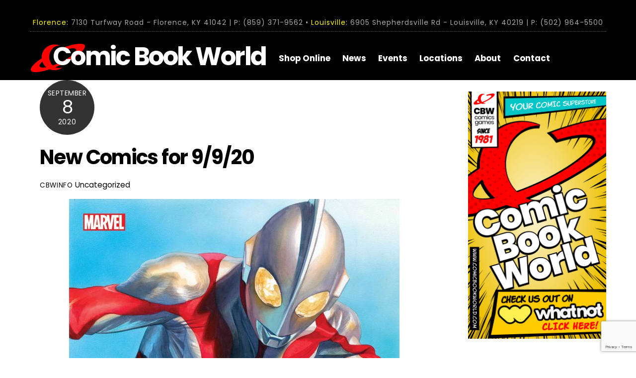

--- FILE ---
content_type: text/html; charset=UTF-8
request_url: https://comicbookworld.com/new-comics-for-9-9-20/
body_size: 59221
content:
<!DOCTYPE html>
<html lang="en-US">

<head>
		<meta charset="UTF-8" />
	<!-- wp_head -->
	        <meta charset="UTF-8">
        <meta name="viewport" content="width=device-width, initial-scale=1, minimum-scale=1">
        <style id="tb_inline_styles" data-no-optimize="1">.tb_animation_on{overflow-x:hidden}.themify_builder .wow{visibility:hidden;animation-fill-mode:both}[data-tf-animation]{will-change:transform,opacity,visibility}.themify_builder .tf_lax_done{transition-duration:.8s;transition-timing-function:cubic-bezier(.165,.84,.44,1)}[data-sticky-active].tb_sticky_scroll_active{z-index:1}[data-sticky-active].tb_sticky_scroll_active .hide-on-stick{display:none}@media(min-width:1281px){.hide-desktop{width:0!important;height:0!important;padding:0!important;visibility:hidden!important;margin:0!important;display:table-column!important;background:0!important;content-visibility:hidden;overflow:hidden!important}}@media(min-width:769px) and (max-width:1280px){.hide-tablet_landscape{width:0!important;height:0!important;padding:0!important;visibility:hidden!important;margin:0!important;display:table-column!important;background:0!important;content-visibility:hidden;overflow:hidden!important}}@media(min-width:681px) and (max-width:768px){.hide-tablet{width:0!important;height:0!important;padding:0!important;visibility:hidden!important;margin:0!important;display:table-column!important;background:0!important;content-visibility:hidden;overflow:hidden!important}}@media(max-width:680px){.hide-mobile{width:0!important;height:0!important;padding:0!important;visibility:hidden!important;margin:0!important;display:table-column!important;background:0!important;content-visibility:hidden;overflow:hidden!important}}div.row_inner,div.module_subrow{--gutter:3.2%;--narrow:1.6%;--none:0%;}@media(max-width:768px){div.module-gallery-grid{--galn:var(--galt)}}@media(max-width:680px){
                .themify_map.tf_map_loaded{width:100%!important}
                .ui.builder_button,.ui.nav li a{padding:.525em 1.15em}
                .fullheight>.row_inner:not(.tb_col_count_1){min-height:0}
                div.module-gallery-grid{--galn:var(--galm);gap:8px}
            }</style><noscript><style>.themify_builder .wow,.wow .tf_lazy{visibility:visible!important}</style></noscript>            <style id="tf_lazy_style" data-no-optimize="1">
                .tf_svg_lazy{
                    content-visibility:auto;
                    background-size:100% 25%!important;
                    background-repeat:no-repeat!important;
                    background-position:0 0, 0 33.4%,0 66.6%,0 100%!important;
                    transition:filter .3s linear!important;
                    filter:blur(25px)!important;                    transform:translateZ(0)
                }
                .tf_svg_lazy_loaded{
                    filter:blur(0)!important
                }
                [data-lazy]:is(.module,.module_row:not(.tb_first)),.module[data-lazy] .ui,.module_row[data-lazy]:not(.tb_first):is(>.row_inner,.module_column[data-lazy],.module_subrow[data-lazy]){
                    background-image:none!important
                }
            </style>
            <noscript>
                <style>
                    .tf_svg_lazy{
                        display:none!important
                    }
                </style>
            </noscript>
                    <style id="tf_lazy_common" data-no-optimize="1">
                        img{
                max-width:100%;
                height:auto
            }
                                    :where(.tf_in_flx,.tf_flx){display:inline-flex;flex-wrap:wrap;place-items:center}
            .tf_fa,:is(em,i) tf-lottie{display:inline-block;vertical-align:middle}:is(em,i) tf-lottie{width:1.5em;height:1.5em}.tf_fa{width:1em;height:1em;stroke-width:0;stroke:currentColor;overflow:visible;fill:currentColor;pointer-events:none;text-rendering:optimizeSpeed;buffered-rendering:static}#tf_svg symbol{overflow:visible}:where(.tf_lazy){position:relative;visibility:visible;display:block;opacity:.3}.wow .tf_lazy:not(.tf_swiper-slide){visibility:hidden;opacity:1}div.tf_audio_lazy audio{visibility:hidden;height:0;display:inline}.mejs-container{visibility:visible}.tf_iframe_lazy{transition:opacity .3s ease-in-out;min-height:10px}:where(.tf_flx),.tf_swiper-wrapper{display:flex}.tf_swiper-slide{flex-shrink:0;opacity:0;width:100%;height:100%}.tf_swiper-wrapper>br,.tf_lazy.tf_swiper-wrapper .tf_lazy:after,.tf_lazy.tf_swiper-wrapper .tf_lazy:before{display:none}.tf_lazy:after,.tf_lazy:before{content:'';display:inline-block;position:absolute;width:10px!important;height:10px!important;margin:0 3px;top:50%!important;inset-inline:auto 50%!important;border-radius:100%;background-color:currentColor;visibility:visible;animation:tf-hrz-loader infinite .75s cubic-bezier(.2,.68,.18,1.08)}.tf_lazy:after{width:6px!important;height:6px!important;inset-inline:50% auto!important;margin-top:3px;animation-delay:-.4s}@keyframes tf-hrz-loader{0%,100%{transform:scale(1);opacity:1}50%{transform:scale(.1);opacity:.6}}.tf_lazy_lightbox{position:fixed;background:rgba(11,11,11,.8);color:#ccc;top:0;left:0;display:flex;align-items:center;justify-content:center;z-index:999}.tf_lazy_lightbox .tf_lazy:after,.tf_lazy_lightbox .tf_lazy:before{background:#fff}.tf_vd_lazy,tf-lottie{display:flex;flex-wrap:wrap}tf-lottie{aspect-ratio:1.777}.tf_w.tf_vd_lazy video{width:100%;height:auto;position:static;object-fit:cover}
        </style>
        <title>New Comics for 9/9/20 &#8211; Comic Book World</title>
<meta name='robots' content='max-image-preview:large' />
	<style>img:is([sizes="auto" i], [sizes^="auto," i]) { contain-intrinsic-size: 3000px 1500px }</style>
	<link rel="alternate" type="application/rss+xml" title="Comic Book World &raquo; Feed" href="https://comicbookworld.com/feed/" />
<link rel="alternate" type="application/rss+xml" title="Comic Book World &raquo; Comments Feed" href="https://comicbookworld.com/comments/feed/" />
<link rel="alternate" type="application/rss+xml" title="Comic Book World &raquo; New Comics for 9/9/20 Comments Feed" href="https://comicbookworld.com/new-comics-for-9-9-20/feed/" />
<style id='jetpack-sharing-buttons-style-inline-css'>
.jetpack-sharing-buttons__services-list{display:flex;flex-direction:row;flex-wrap:wrap;gap:0;list-style-type:none;margin:5px;padding:0}.jetpack-sharing-buttons__services-list.has-small-icon-size{font-size:12px}.jetpack-sharing-buttons__services-list.has-normal-icon-size{font-size:16px}.jetpack-sharing-buttons__services-list.has-large-icon-size{font-size:24px}.jetpack-sharing-buttons__services-list.has-huge-icon-size{font-size:36px}@media print{.jetpack-sharing-buttons__services-list{display:none!important}}.editor-styles-wrapper .wp-block-jetpack-sharing-buttons{gap:0;padding-inline-start:0}ul.jetpack-sharing-buttons__services-list.has-background{padding:1.25em 2.375em}
</style>
<style id='global-styles-inline-css'>
:root{--wp--preset--aspect-ratio--square: 1;--wp--preset--aspect-ratio--4-3: 4/3;--wp--preset--aspect-ratio--3-4: 3/4;--wp--preset--aspect-ratio--3-2: 3/2;--wp--preset--aspect-ratio--2-3: 2/3;--wp--preset--aspect-ratio--16-9: 16/9;--wp--preset--aspect-ratio--9-16: 9/16;--wp--preset--color--black: #000000;--wp--preset--color--cyan-bluish-gray: #abb8c3;--wp--preset--color--white: #ffffff;--wp--preset--color--pale-pink: #f78da7;--wp--preset--color--vivid-red: #cf2e2e;--wp--preset--color--luminous-vivid-orange: #ff6900;--wp--preset--color--luminous-vivid-amber: #fcb900;--wp--preset--color--light-green-cyan: #7bdcb5;--wp--preset--color--vivid-green-cyan: #00d084;--wp--preset--color--pale-cyan-blue: #8ed1fc;--wp--preset--color--vivid-cyan-blue: #0693e3;--wp--preset--color--vivid-purple: #9b51e0;--wp--preset--gradient--vivid-cyan-blue-to-vivid-purple: linear-gradient(135deg,rgba(6,147,227,1) 0%,rgb(155,81,224) 100%);--wp--preset--gradient--light-green-cyan-to-vivid-green-cyan: linear-gradient(135deg,rgb(122,220,180) 0%,rgb(0,208,130) 100%);--wp--preset--gradient--luminous-vivid-amber-to-luminous-vivid-orange: linear-gradient(135deg,rgba(252,185,0,1) 0%,rgba(255,105,0,1) 100%);--wp--preset--gradient--luminous-vivid-orange-to-vivid-red: linear-gradient(135deg,rgba(255,105,0,1) 0%,rgb(207,46,46) 100%);--wp--preset--gradient--very-light-gray-to-cyan-bluish-gray: linear-gradient(135deg,rgb(238,238,238) 0%,rgb(169,184,195) 100%);--wp--preset--gradient--cool-to-warm-spectrum: linear-gradient(135deg,rgb(74,234,220) 0%,rgb(151,120,209) 20%,rgb(207,42,186) 40%,rgb(238,44,130) 60%,rgb(251,105,98) 80%,rgb(254,248,76) 100%);--wp--preset--gradient--blush-light-purple: linear-gradient(135deg,rgb(255,206,236) 0%,rgb(152,150,240) 100%);--wp--preset--gradient--blush-bordeaux: linear-gradient(135deg,rgb(254,205,165) 0%,rgb(254,45,45) 50%,rgb(107,0,62) 100%);--wp--preset--gradient--luminous-dusk: linear-gradient(135deg,rgb(255,203,112) 0%,rgb(199,81,192) 50%,rgb(65,88,208) 100%);--wp--preset--gradient--pale-ocean: linear-gradient(135deg,rgb(255,245,203) 0%,rgb(182,227,212) 50%,rgb(51,167,181) 100%);--wp--preset--gradient--electric-grass: linear-gradient(135deg,rgb(202,248,128) 0%,rgb(113,206,126) 100%);--wp--preset--gradient--midnight: linear-gradient(135deg,rgb(2,3,129) 0%,rgb(40,116,252) 100%);--wp--preset--font-size--small: 13px;--wp--preset--font-size--medium: clamp(14px, 0.875rem + ((1vw - 3.2px) * 0.469), 20px);--wp--preset--font-size--large: clamp(22.041px, 1.378rem + ((1vw - 3.2px) * 1.091), 36px);--wp--preset--font-size--x-large: clamp(25.014px, 1.563rem + ((1vw - 3.2px) * 1.327), 42px);--wp--preset--font-family--system-font: -apple-system,BlinkMacSystemFont,"Segoe UI",Roboto,Oxygen-Sans,Ubuntu,Cantarell,"Helvetica Neue",sans-serif;--wp--preset--spacing--20: 0.44rem;--wp--preset--spacing--30: 0.67rem;--wp--preset--spacing--40: 1rem;--wp--preset--spacing--50: 1.5rem;--wp--preset--spacing--60: 2.25rem;--wp--preset--spacing--70: 3.38rem;--wp--preset--spacing--80: 5.06rem;--wp--preset--shadow--natural: 6px 6px 9px rgba(0, 0, 0, 0.2);--wp--preset--shadow--deep: 12px 12px 50px rgba(0, 0, 0, 0.4);--wp--preset--shadow--sharp: 6px 6px 0px rgba(0, 0, 0, 0.2);--wp--preset--shadow--outlined: 6px 6px 0px -3px rgba(255, 255, 255, 1), 6px 6px rgba(0, 0, 0, 1);--wp--preset--shadow--crisp: 6px 6px 0px rgba(0, 0, 0, 1);}:where(body) { margin: 0; }.wp-site-blocks > .alignleft { float: left; margin-right: 2em; }.wp-site-blocks > .alignright { float: right; margin-left: 2em; }.wp-site-blocks > .aligncenter { justify-content: center; margin-left: auto; margin-right: auto; }:where(.wp-site-blocks) > * { margin-block-start: 24px; margin-block-end: 0; }:where(.wp-site-blocks) > :first-child { margin-block-start: 0; }:where(.wp-site-blocks) > :last-child { margin-block-end: 0; }:root { --wp--style--block-gap: 24px; }:root :where(.is-layout-flow) > :first-child{margin-block-start: 0;}:root :where(.is-layout-flow) > :last-child{margin-block-end: 0;}:root :where(.is-layout-flow) > *{margin-block-start: 24px;margin-block-end: 0;}:root :where(.is-layout-constrained) > :first-child{margin-block-start: 0;}:root :where(.is-layout-constrained) > :last-child{margin-block-end: 0;}:root :where(.is-layout-constrained) > *{margin-block-start: 24px;margin-block-end: 0;}:root :where(.is-layout-flex){gap: 24px;}:root :where(.is-layout-grid){gap: 24px;}.is-layout-flow > .alignleft{float: left;margin-inline-start: 0;margin-inline-end: 2em;}.is-layout-flow > .alignright{float: right;margin-inline-start: 2em;margin-inline-end: 0;}.is-layout-flow > .aligncenter{margin-left: auto !important;margin-right: auto !important;}.is-layout-constrained > .alignleft{float: left;margin-inline-start: 0;margin-inline-end: 2em;}.is-layout-constrained > .alignright{float: right;margin-inline-start: 2em;margin-inline-end: 0;}.is-layout-constrained > .aligncenter{margin-left: auto !important;margin-right: auto !important;}.is-layout-constrained > :where(:not(.alignleft):not(.alignright):not(.alignfull)){margin-left: auto !important;margin-right: auto !important;}body .is-layout-flex{display: flex;}.is-layout-flex{flex-wrap: wrap;align-items: center;}.is-layout-flex > :is(*, div){margin: 0;}body .is-layout-grid{display: grid;}.is-layout-grid > :is(*, div){margin: 0;}body{font-family: var(--wp--preset--font-family--system-font);font-size: var(--wp--preset--font-size--medium);line-height: 1.6;padding-top: 0px;padding-right: 0px;padding-bottom: 0px;padding-left: 0px;}a:where(:not(.wp-element-button)){text-decoration: underline;}:root :where(.wp-element-button, .wp-block-button__link){background-color: #32373c;border-width: 0;color: #fff;font-family: inherit;font-size: inherit;line-height: inherit;padding: calc(0.667em + 2px) calc(1.333em + 2px);text-decoration: none;}.has-black-color{color: var(--wp--preset--color--black) !important;}.has-cyan-bluish-gray-color{color: var(--wp--preset--color--cyan-bluish-gray) !important;}.has-white-color{color: var(--wp--preset--color--white) !important;}.has-pale-pink-color{color: var(--wp--preset--color--pale-pink) !important;}.has-vivid-red-color{color: var(--wp--preset--color--vivid-red) !important;}.has-luminous-vivid-orange-color{color: var(--wp--preset--color--luminous-vivid-orange) !important;}.has-luminous-vivid-amber-color{color: var(--wp--preset--color--luminous-vivid-amber) !important;}.has-light-green-cyan-color{color: var(--wp--preset--color--light-green-cyan) !important;}.has-vivid-green-cyan-color{color: var(--wp--preset--color--vivid-green-cyan) !important;}.has-pale-cyan-blue-color{color: var(--wp--preset--color--pale-cyan-blue) !important;}.has-vivid-cyan-blue-color{color: var(--wp--preset--color--vivid-cyan-blue) !important;}.has-vivid-purple-color{color: var(--wp--preset--color--vivid-purple) !important;}.has-black-background-color{background-color: var(--wp--preset--color--black) !important;}.has-cyan-bluish-gray-background-color{background-color: var(--wp--preset--color--cyan-bluish-gray) !important;}.has-white-background-color{background-color: var(--wp--preset--color--white) !important;}.has-pale-pink-background-color{background-color: var(--wp--preset--color--pale-pink) !important;}.has-vivid-red-background-color{background-color: var(--wp--preset--color--vivid-red) !important;}.has-luminous-vivid-orange-background-color{background-color: var(--wp--preset--color--luminous-vivid-orange) !important;}.has-luminous-vivid-amber-background-color{background-color: var(--wp--preset--color--luminous-vivid-amber) !important;}.has-light-green-cyan-background-color{background-color: var(--wp--preset--color--light-green-cyan) !important;}.has-vivid-green-cyan-background-color{background-color: var(--wp--preset--color--vivid-green-cyan) !important;}.has-pale-cyan-blue-background-color{background-color: var(--wp--preset--color--pale-cyan-blue) !important;}.has-vivid-cyan-blue-background-color{background-color: var(--wp--preset--color--vivid-cyan-blue) !important;}.has-vivid-purple-background-color{background-color: var(--wp--preset--color--vivid-purple) !important;}.has-black-border-color{border-color: var(--wp--preset--color--black) !important;}.has-cyan-bluish-gray-border-color{border-color: var(--wp--preset--color--cyan-bluish-gray) !important;}.has-white-border-color{border-color: var(--wp--preset--color--white) !important;}.has-pale-pink-border-color{border-color: var(--wp--preset--color--pale-pink) !important;}.has-vivid-red-border-color{border-color: var(--wp--preset--color--vivid-red) !important;}.has-luminous-vivid-orange-border-color{border-color: var(--wp--preset--color--luminous-vivid-orange) !important;}.has-luminous-vivid-amber-border-color{border-color: var(--wp--preset--color--luminous-vivid-amber) !important;}.has-light-green-cyan-border-color{border-color: var(--wp--preset--color--light-green-cyan) !important;}.has-vivid-green-cyan-border-color{border-color: var(--wp--preset--color--vivid-green-cyan) !important;}.has-pale-cyan-blue-border-color{border-color: var(--wp--preset--color--pale-cyan-blue) !important;}.has-vivid-cyan-blue-border-color{border-color: var(--wp--preset--color--vivid-cyan-blue) !important;}.has-vivid-purple-border-color{border-color: var(--wp--preset--color--vivid-purple) !important;}.has-vivid-cyan-blue-to-vivid-purple-gradient-background{background: var(--wp--preset--gradient--vivid-cyan-blue-to-vivid-purple) !important;}.has-light-green-cyan-to-vivid-green-cyan-gradient-background{background: var(--wp--preset--gradient--light-green-cyan-to-vivid-green-cyan) !important;}.has-luminous-vivid-amber-to-luminous-vivid-orange-gradient-background{background: var(--wp--preset--gradient--luminous-vivid-amber-to-luminous-vivid-orange) !important;}.has-luminous-vivid-orange-to-vivid-red-gradient-background{background: var(--wp--preset--gradient--luminous-vivid-orange-to-vivid-red) !important;}.has-very-light-gray-to-cyan-bluish-gray-gradient-background{background: var(--wp--preset--gradient--very-light-gray-to-cyan-bluish-gray) !important;}.has-cool-to-warm-spectrum-gradient-background{background: var(--wp--preset--gradient--cool-to-warm-spectrum) !important;}.has-blush-light-purple-gradient-background{background: var(--wp--preset--gradient--blush-light-purple) !important;}.has-blush-bordeaux-gradient-background{background: var(--wp--preset--gradient--blush-bordeaux) !important;}.has-luminous-dusk-gradient-background{background: var(--wp--preset--gradient--luminous-dusk) !important;}.has-pale-ocean-gradient-background{background: var(--wp--preset--gradient--pale-ocean) !important;}.has-electric-grass-gradient-background{background: var(--wp--preset--gradient--electric-grass) !important;}.has-midnight-gradient-background{background: var(--wp--preset--gradient--midnight) !important;}.has-small-font-size{font-size: var(--wp--preset--font-size--small) !important;}.has-medium-font-size{font-size: var(--wp--preset--font-size--medium) !important;}.has-large-font-size{font-size: var(--wp--preset--font-size--large) !important;}.has-x-large-font-size{font-size: var(--wp--preset--font-size--x-large) !important;}.has-system-font-font-family{font-family: var(--wp--preset--font-family--system-font) !important;}
:root :where(.wp-block-pullquote){font-size: clamp(0.984em, 0.984rem + ((1vw - 0.2em) * 0.645), 1.5em);line-height: 1.6;}
</style>
<link rel="preload" href="https://comicbookworld.com/wp-content/plugins/contact-form-7/includes/css/styles.css?ver=6.0.5" as="style"><link rel='stylesheet' id='contact-form-7-css' href='https://comicbookworld.com/wp-content/plugins/contact-form-7/includes/css/styles.css?ver=6.0.5' media='all' />
<style id='akismet-widget-style-inline-css'>

			.a-stats {
				--akismet-color-mid-green: #357b49;
				--akismet-color-white: #fff;
				--akismet-color-light-grey: #f6f7f7;

				max-width: 350px;
				width: auto;
			}

			.a-stats * {
				all: unset;
				box-sizing: border-box;
			}

			.a-stats strong {
				font-weight: 600;
			}

			.a-stats a.a-stats__link,
			.a-stats a.a-stats__link:visited,
			.a-stats a.a-stats__link:active {
				background: var(--akismet-color-mid-green);
				border: none;
				box-shadow: none;
				border-radius: 8px;
				color: var(--akismet-color-white);
				cursor: pointer;
				display: block;
				font-family: -apple-system, BlinkMacSystemFont, 'Segoe UI', 'Roboto', 'Oxygen-Sans', 'Ubuntu', 'Cantarell', 'Helvetica Neue', sans-serif;
				font-weight: 500;
				padding: 12px;
				text-align: center;
				text-decoration: none;
				transition: all 0.2s ease;
			}

			/* Extra specificity to deal with TwentyTwentyOne focus style */
			.widget .a-stats a.a-stats__link:focus {
				background: var(--akismet-color-mid-green);
				color: var(--akismet-color-white);
				text-decoration: none;
			}

			.a-stats a.a-stats__link:hover {
				filter: brightness(110%);
				box-shadow: 0 4px 12px rgba(0, 0, 0, 0.06), 0 0 2px rgba(0, 0, 0, 0.16);
			}

			.a-stats .count {
				color: var(--akismet-color-white);
				display: block;
				font-size: 1.5em;
				line-height: 1.4;
				padding: 0 13px;
				white-space: nowrap;
			}
		
</style>
<script src="https://comicbookworld.com/wp-includes/js/jquery/jquery.min.js?ver=3.7.1" id="jquery-core-js"></script>
<script src="https://comicbookworld.com/wp-includes/js/jquery/jquery-migrate.min.js?ver=3.4.1" id="jquery-migrate-js"></script>
<link rel="https://api.w.org/" href="https://comicbookworld.com/wp-json/" /><link rel="alternate" title="JSON" type="application/json" href="https://comicbookworld.com/wp-json/wp/v2/posts/2580" /><link rel="EditURI" type="application/rsd+xml" title="RSD" href="https://comicbookworld.com/xmlrpc.php?rsd" />
<meta name="generator" content="WordPress 6.7.4" />
<link rel="canonical" href="https://comicbookworld.com/new-comics-for-9-9-20/" />
<link rel='shortlink' href='https://wp.me/pa8w4D-FC' />
<link rel="alternate" title="oEmbed (JSON)" type="application/json+oembed" href="https://comicbookworld.com/wp-json/oembed/1.0/embed?url=https%3A%2F%2Fcomicbookworld.com%2Fnew-comics-for-9-9-20%2F" />
<link rel="alternate" title="oEmbed (XML)" type="text/xml+oembed" href="https://comicbookworld.com/wp-json/oembed/1.0/embed?url=https%3A%2F%2Fcomicbookworld.com%2Fnew-comics-for-9-9-20%2F&#038;format=xml" />
<script type="text/javascript">
(function(url){
	if(/(?:Chrome\/26\.0\.1410\.63 Safari\/537\.31|WordfenceTestMonBot)/.test(navigator.userAgent)){ return; }
	var addEvent = function(evt, handler) {
		if (window.addEventListener) {
			document.addEventListener(evt, handler, false);
		} else if (window.attachEvent) {
			document.attachEvent('on' + evt, handler);
		}
	};
	var removeEvent = function(evt, handler) {
		if (window.removeEventListener) {
			document.removeEventListener(evt, handler, false);
		} else if (window.detachEvent) {
			document.detachEvent('on' + evt, handler);
		}
	};
	var evts = 'contextmenu dblclick drag dragend dragenter dragleave dragover dragstart drop keydown keypress keyup mousedown mousemove mouseout mouseover mouseup mousewheel scroll'.split(' ');
	var logHuman = function() {
		if (window.wfLogHumanRan) { return; }
		window.wfLogHumanRan = true;
		var wfscr = document.createElement('script');
		wfscr.type = 'text/javascript';
		wfscr.async = true;
		wfscr.src = url + '&r=' + Math.random();
		(document.getElementsByTagName('head')[0]||document.getElementsByTagName('body')[0]).appendChild(wfscr);
		for (var i = 0; i < evts.length; i++) {
			removeEvent(evts[i], logHuman);
		}
	};
	for (var i = 0; i < evts.length; i++) {
		addEvent(evts[i], logHuman);
	}
})('//comicbookworld.com/?wordfence_lh=1&hid=2262CE6068FC25465733F61D1A164FA4');
</script>	<style>img#wpstats{display:none}</style>
		
	<style>
	@keyframes themifyAnimatedBG{
		0%{background-color:#33baab}100%{background-color:#e33b9e}50%{background-color:#4961d7}33.3%{background-color:#2ea85c}25%{background-color:#2bb8ed}20%{background-color:#dd5135}
	}
	.module_row.animated-bg{
		animation:themifyAnimatedBG 30000ms infinite alternate
	}
	</style>
	<script async defer
  src="https://maps.googleapis.com/maps/api/js?key=AIzaSyCsdOerBnBmHwjXchxB0vQ_lG9rCOSizh8&callback=initMap">
</script>
<!-- Jetpack Open Graph Tags -->
<meta property="og:type" content="article" />
<meta property="og:title" content="New Comics for 9/9/20" />
<meta property="og:url" content="https://comicbookworld.com/new-comics-for-9-9-20/" />
<meta property="og:description" content="AGGRETSUKO #6 CVR A AMINAMAZING SPIDER-MAN #48AMAZING SPIDER-MAN #48 BAGLEY VARAMAZING SPIDER-MAN #48 GURIHIRU HEROES AT HOME VARAnimal Man by Grant Morrison 30th Anniversary Deluxe Edition HC Book…" />
<meta property="article:published_time" content="2020-09-08T22:29:23+00:00" />
<meta property="article:modified_time" content="2020-09-08T22:29:30+00:00" />
<meta property="og:site_name" content="Comic Book World" />
<meta property="og:image" content="https://comicbookworld.com/wp-content/uploads/2020/09/clean-scaled.jpg" />
<meta property="og:image:width" content="1662" />
<meta property="og:image:height" content="2560" />
<meta property="og:image:alt" content="" />
<meta property="og:locale" content="en_US" />
<meta name="twitter:text:title" content="New Comics for 9/9/20" />
<meta name="twitter:image" content="https://comicbookworld.com/wp-content/uploads/2020/09/clean-scaled.jpg?w=640" />
<meta name="twitter:card" content="summary_large_image" />

<!-- End Jetpack Open Graph Tags -->
<link rel="icon" href="https://comicbookworld.com/wp-content/uploads/2017/12/CBWLogo2-100x100.png" sizes="32x32" />
<link rel="icon" href="https://comicbookworld.com/wp-content/uploads/2017/12/CBWLogo2.png" sizes="192x192" />
<link rel="apple-touch-icon" href="https://comicbookworld.com/wp-content/uploads/2017/12/CBWLogo2.png" />
<meta name="msapplication-TileImage" content="https://comicbookworld.com/wp-content/uploads/2017/12/CBWLogo2.png" />
<link rel="prefetch" href="https://comicbookworld.com/wp-content/themes/themify-ultra/js/themify-script.js?ver=7.9.2" as="script" fetchpriority="low"><link rel="prefetch" href="https://comicbookworld.com/wp-content/themes/themify-ultra/themify/js/modules/themify-sidemenu.js?ver=8.0.2" as="script" fetchpriority="low"><link rel="preload" href="https://comicbookworld.com/wp-content/uploads/2020/09/clean-665x1024.jpg" as="image" imagesrcset="https://comicbookworld.com/wp-content/uploads/2020/09/clean-665x1024.jpg 665w, https://comicbookworld.com/wp-content/uploads/2020/09/clean-195x300.jpg 195w, https://comicbookworld.com/wp-content/uploads/2020/09/clean-768x1183.jpg 768w, https://comicbookworld.com/wp-content/uploads/2020/09/clean-997x1536.jpg 997w, https://comicbookworld.com/wp-content/uploads/2020/09/clean-1330x2048.jpg 1330w, https://comicbookworld.com/wp-content/uploads/2020/09/clean-300x462.jpg 300w, https://comicbookworld.com/wp-content/uploads/2020/09/clean-600x924.jpg 600w, https://comicbookworld.com/wp-content/uploads/2020/09/clean-scaled.jpg 1662w" imagesizes="(max-width: 665px) 100vw, 665px" fetchpriority="high"><style id="tf_gf_fonts_style">@font-face{font-family:'Poppins';font-style:italic;font-display:swap;src:url(https://fonts.gstatic.com/s/poppins/v23/pxiGyp8kv8JHgFVrJJLucXtAKPY.woff2) format('woff2');unicode-range:U+0900-097F,U+1CD0-1CF9,U+200C-200D,U+20A8,U+20B9,U+20F0,U+25CC,U+A830-A839,U+A8E0-A8FF,U+11B00-11B09;}@font-face{font-family:'Poppins';font-style:italic;font-display:swap;src:url(https://fonts.gstatic.com/s/poppins/v23/pxiGyp8kv8JHgFVrJJLufntAKPY.woff2) format('woff2');unicode-range:U+0100-02BA,U+02BD-02C5,U+02C7-02CC,U+02CE-02D7,U+02DD-02FF,U+0304,U+0308,U+0329,U+1D00-1DBF,U+1E00-1E9F,U+1EF2-1EFF,U+2020,U+20A0-20AB,U+20AD-20C0,U+2113,U+2C60-2C7F,U+A720-A7FF;}@font-face{font-family:'Poppins';font-style:italic;font-display:swap;src:url(https://fonts.gstatic.com/s/poppins/v23/pxiGyp8kv8JHgFVrJJLucHtA.woff2) format('woff2');unicode-range:U+0000-00FF,U+0131,U+0152-0153,U+02BB-02BC,U+02C6,U+02DA,U+02DC,U+0304,U+0308,U+0329,U+2000-206F,U+20AC,U+2122,U+2191,U+2193,U+2212,U+2215,U+FEFF,U+FFFD;}@font-face{font-family:'Poppins';font-style:italic;font-weight:500;font-display:swap;src:url(https://fonts.gstatic.com/s/poppins/v23/pxiDyp8kv8JHgFVrJJLmg1hVFteOcEg.woff2) format('woff2');unicode-range:U+0900-097F,U+1CD0-1CF9,U+200C-200D,U+20A8,U+20B9,U+20F0,U+25CC,U+A830-A839,U+A8E0-A8FF,U+11B00-11B09;}@font-face{font-family:'Poppins';font-style:italic;font-weight:500;font-display:swap;src:url(https://fonts.gstatic.com/s/poppins/v23/pxiDyp8kv8JHgFVrJJLmg1hVGdeOcEg.woff2) format('woff2');unicode-range:U+0100-02BA,U+02BD-02C5,U+02C7-02CC,U+02CE-02D7,U+02DD-02FF,U+0304,U+0308,U+0329,U+1D00-1DBF,U+1E00-1E9F,U+1EF2-1EFF,U+2020,U+20A0-20AB,U+20AD-20C0,U+2113,U+2C60-2C7F,U+A720-A7FF;}@font-face{font-family:'Poppins';font-style:italic;font-weight:500;font-display:swap;src:url(https://fonts.gstatic.com/s/poppins/v23/pxiDyp8kv8JHgFVrJJLmg1hVF9eO.woff2) format('woff2');unicode-range:U+0000-00FF,U+0131,U+0152-0153,U+02BB-02BC,U+02C6,U+02DA,U+02DC,U+0304,U+0308,U+0329,U+2000-206F,U+20AC,U+2122,U+2191,U+2193,U+2212,U+2215,U+FEFF,U+FFFD;}@font-face{font-family:'Poppins';font-style:italic;font-weight:700;font-display:swap;src:url(https://fonts.gstatic.com/s/poppins/v23/pxiDyp8kv8JHgFVrJJLmy15VFteOcEg.woff2) format('woff2');unicode-range:U+0900-097F,U+1CD0-1CF9,U+200C-200D,U+20A8,U+20B9,U+20F0,U+25CC,U+A830-A839,U+A8E0-A8FF,U+11B00-11B09;}@font-face{font-family:'Poppins';font-style:italic;font-weight:700;font-display:swap;src:url(https://fonts.gstatic.com/s/poppins/v23/pxiDyp8kv8JHgFVrJJLmy15VGdeOcEg.woff2) format('woff2');unicode-range:U+0100-02BA,U+02BD-02C5,U+02C7-02CC,U+02CE-02D7,U+02DD-02FF,U+0304,U+0308,U+0329,U+1D00-1DBF,U+1E00-1E9F,U+1EF2-1EFF,U+2020,U+20A0-20AB,U+20AD-20C0,U+2113,U+2C60-2C7F,U+A720-A7FF;}@font-face{font-family:'Poppins';font-style:italic;font-weight:700;font-display:swap;src:url(https://fonts.gstatic.com/s/poppins/v23/pxiDyp8kv8JHgFVrJJLmy15VF9eO.woff2) format('woff2');unicode-range:U+0000-00FF,U+0131,U+0152-0153,U+02BB-02BC,U+02C6,U+02DA,U+02DC,U+0304,U+0308,U+0329,U+2000-206F,U+20AC,U+2122,U+2191,U+2193,U+2212,U+2215,U+FEFF,U+FFFD;}@font-face{font-family:'Poppins';font-display:swap;src:url(https://fonts.gstatic.com/s/poppins/v23/pxiEyp8kv8JHgFVrJJbecmNE.woff2) format('woff2');unicode-range:U+0900-097F,U+1CD0-1CF9,U+200C-200D,U+20A8,U+20B9,U+20F0,U+25CC,U+A830-A839,U+A8E0-A8FF,U+11B00-11B09;}@font-face{font-family:'Poppins';font-display:swap;src:url(https://fonts.gstatic.com/s/poppins/v23/pxiEyp8kv8JHgFVrJJnecmNE.woff2) format('woff2');unicode-range:U+0100-02BA,U+02BD-02C5,U+02C7-02CC,U+02CE-02D7,U+02DD-02FF,U+0304,U+0308,U+0329,U+1D00-1DBF,U+1E00-1E9F,U+1EF2-1EFF,U+2020,U+20A0-20AB,U+20AD-20C0,U+2113,U+2C60-2C7F,U+A720-A7FF;}@font-face{font-family:'Poppins';font-display:swap;src:url(https://fonts.gstatic.com/s/poppins/v23/pxiEyp8kv8JHgFVrJJfecg.woff2) format('woff2');unicode-range:U+0000-00FF,U+0131,U+0152-0153,U+02BB-02BC,U+02C6,U+02DA,U+02DC,U+0304,U+0308,U+0329,U+2000-206F,U+20AC,U+2122,U+2191,U+2193,U+2212,U+2215,U+FEFF,U+FFFD;}@font-face{font-family:'Poppins';font-weight:500;font-display:swap;src:url(https://fonts.gstatic.com/s/poppins/v23/pxiByp8kv8JHgFVrLGT9Z11lFc-K.woff2) format('woff2');unicode-range:U+0900-097F,U+1CD0-1CF9,U+200C-200D,U+20A8,U+20B9,U+20F0,U+25CC,U+A830-A839,U+A8E0-A8FF,U+11B00-11B09;}@font-face{font-family:'Poppins';font-weight:500;font-display:swap;src:url(https://fonts.gstatic.com/s/poppins/v23/pxiByp8kv8JHgFVrLGT9Z1JlFc-K.woff2) format('woff2');unicode-range:U+0100-02BA,U+02BD-02C5,U+02C7-02CC,U+02CE-02D7,U+02DD-02FF,U+0304,U+0308,U+0329,U+1D00-1DBF,U+1E00-1E9F,U+1EF2-1EFF,U+2020,U+20A0-20AB,U+20AD-20C0,U+2113,U+2C60-2C7F,U+A720-A7FF;}@font-face{font-family:'Poppins';font-weight:500;font-display:swap;src:url(https://fonts.gstatic.com/s/poppins/v23/pxiByp8kv8JHgFVrLGT9Z1xlFQ.woff2) format('woff2');unicode-range:U+0000-00FF,U+0131,U+0152-0153,U+02BB-02BC,U+02C6,U+02DA,U+02DC,U+0304,U+0308,U+0329,U+2000-206F,U+20AC,U+2122,U+2191,U+2193,U+2212,U+2215,U+FEFF,U+FFFD;}@font-face{font-family:'Poppins';font-weight:700;font-display:swap;src:url(https://fonts.gstatic.com/s/poppins/v23/pxiByp8kv8JHgFVrLCz7Z11lFc-K.woff2) format('woff2');unicode-range:U+0900-097F,U+1CD0-1CF9,U+200C-200D,U+20A8,U+20B9,U+20F0,U+25CC,U+A830-A839,U+A8E0-A8FF,U+11B00-11B09;}@font-face{font-family:'Poppins';font-weight:700;font-display:swap;src:url(https://fonts.gstatic.com/s/poppins/v23/pxiByp8kv8JHgFVrLCz7Z1JlFc-K.woff2) format('woff2');unicode-range:U+0100-02BA,U+02BD-02C5,U+02C7-02CC,U+02CE-02D7,U+02DD-02FF,U+0304,U+0308,U+0329,U+1D00-1DBF,U+1E00-1E9F,U+1EF2-1EFF,U+2020,U+20A0-20AB,U+20AD-20C0,U+2113,U+2C60-2C7F,U+A720-A7FF;}@font-face{font-family:'Poppins';font-weight:700;font-display:swap;src:url(https://fonts.gstatic.com/s/poppins/v23/pxiByp8kv8JHgFVrLCz7Z1xlFQ.woff2) format('woff2');unicode-range:U+0000-00FF,U+0131,U+0152-0153,U+02BB-02BC,U+02C6,U+02DA,U+02DC,U+0304,U+0308,U+0329,U+2000-206F,U+20AC,U+2122,U+2191,U+2193,U+2212,U+2215,U+FEFF,U+FFFD;}</style><link rel="preload" fetchpriority="high" href="https://comicbookworld.com/wp-content/uploads/themify-concate/2370191416/themify-3016037092.css" as="style"><link fetchpriority="high" id="themify_concate-css" rel="stylesheet" href="https://comicbookworld.com/wp-content/uploads/themify-concate/2370191416/themify-3016037092.css">
</head>

<body class="post-template-default single single-post postid-2580 single-format-standard skin-ecommerce sidebar1 default_width no-home tb_animation_on ready-view header-horizontal fixed-header-enabled footer-block theme-color-black tagline-off search-off single-classic-layout sidemenu-active">

<a class="screen-reader-text skip-to-content" href="#content">Skip to content</a><svg id="tf_svg" style="display:none"><defs></defs></svg><script> </script>
<div id="pagewrap" class="hfeed site">

			<div id="headerwrap"  >
                        			                                                    <div class="header-icons">
                                <a id="menu-icon" href="#mobile-menu"><span class="menu-icon-inner"></span></a>
                            </div>
                        
			<header id="header" class="pagewidth clearfix" itemscope="itemscope" itemtype="https://schema.org/WPHeader">
				
				<div id="address-bar">
					
					<a style="text-decoration: none;" href="https://comicbookworld.com/florence-ky/"><font color="yellow">Florence:</font></a> 7130 Turfway Road - Florence, KY 41042 | P: (859) 371-9562 &bull; <a style="text-decoration: none;" href="https://comicbookworld.com/louisville-ky/"><font color="yellow">Louisville:</font></a> 6905 Shepherdsville Rd - Louisville, KY 40219 | P: (502) 964-5500 

				</div>

	            
	            <div class="header-bar">
		            						<div id="site-logo"><a href="https://comicbookworld.com" title="Comic Book World"><span>Comic Book World</span></a></div>					
									</div>
				<!-- /.header-bar -->

									<div id="mobile-menu" class="sidemenu sidemenu-off">

						<div class="navbar-wrapper clearfix">

															<div class="social-widget">
																												
																	</div>
								<!-- /.social-widget -->
							
							
							<nav id="main-nav-wrap" itemscope="itemscope" itemtype="https://schema.org/SiteNavigationElement">
																	<ul id="main-nav" class="main-nav tf_clearfix tf_box"><li  id="menu-item-2435" class="menu-item-custom-2435 menu-item menu-item-type-custom menu-item-object-custom menu-item-2435"><a  target="_blank" rel="noopener" href="https://stores.comichub.com/comicbookworldinc">Shop Online</a> </li>
<li  id="menu-item-684" class="menu-item-custom-684 menu-item menu-item-type-custom menu-item-object-custom menu-item-has-children has-sub-menu menu-item-684" aria-haspopup="true"><a  href="#">News<span class="child-arrow"></span></a> <ul class="sub-menu"><li  id="menu-item-681" class="menu-item-category-29 menu-item menu-item-type-taxonomy menu-item-object-category current-post-ancestor  current-post-parent mega-link menu-item-681 menu-category-29-parent-684" data-termid="29" data-tax="category"><a  href="https://comicbookworld.com/category/announcements/">Announcements</a> </li>
<li  id="menu-item-682" class="menu-item-category-27 menu-item menu-item-type-taxonomy menu-item-object-category current-post-ancestor  current-post-parent mega-link menu-item-682 menu-category-27-parent-684" data-termid="27" data-tax="category"><a  href="https://comicbookworld.com/category/new-comics/">New Comics</a> </li>
<li  id="menu-item-683" class="menu-item-category-28 menu-item menu-item-type-taxonomy menu-item-object-category mega-link menu-item-683 menu-category-28-parent-684" data-termid="28" data-tax="category"><a  href="https://comicbookworld.com/category/new-games/">New Games</a> </li>
</ul></li>
<li  id="menu-item-676" class="menu-item-custom-676 menu-item menu-item-type-custom menu-item-object-custom menu-item-has-children has-sub-menu menu-item-676" aria-haspopup="true"><a  href="#">Events<span class="child-arrow"></span></a> <ul class="sub-menu"><li  id="menu-item-677" class="menu-item-page-566 menu-item menu-item-type-post_type menu-item-object-page menu-item-677 menu-page-566-parent-676"><a  href="https://comicbookworld.com/florence-ky/">Florence, KY</a> </li>
<li  id="menu-item-775" class="menu-item-page-765 menu-item menu-item-type-post_type menu-item-object-page menu-item-775 menu-page-765-parent-676"><a  href="https://comicbookworld.com/louisville-ky/">Louisville, KY</a> </li>
</ul></li>
<li  id="menu-item-673" class="menu-item-custom-673 menu-item menu-item-type-custom menu-item-object-custom menu-item-has-children has-sub-menu menu-item-673" aria-haspopup="true"><a  href="#">Locations<span class="child-arrow"></span></a> <ul class="sub-menu"><li  id="menu-item-674" class="menu-item-page-566 menu-item menu-item-type-post_type menu-item-object-page menu-item-674 menu-page-566-parent-673"><a  href="https://comicbookworld.com/florence-ky/">Florence, KY</a> </li>
<li  id="menu-item-774" class="menu-item-page-765 menu-item menu-item-type-post_type menu-item-object-page menu-item-774 menu-page-765-parent-673"><a  href="https://comicbookworld.com/louisville-ky/">Louisville, KY</a> </li>
</ul></li>
<li  id="menu-item-670" class="menu-item-page-251 menu-item menu-item-type-post_type menu-item-object-page menu-item-670"><a  href="https://comicbookworld.com/about-us/">About</a> </li>
<li  id="menu-item-680" class="menu-item-page-678 menu-item menu-item-type-post_type menu-item-object-page menu-item-680"><a  href="https://comicbookworld.com/contact/">Contact</a> </li>
</ul>									<!-- /#main-nav -->
									
																		
															</nav>
							<!-- /#main-nav-wrap -->
							
						</div>

															
		<div class="header-widget tf_clear tf_clearfix">
			<div class="header-widget-inner tf_scrollbar tf_clearfix">
									<div class="col3-1 first tf_box tf_float">
											</div>
									<div class="col3-1 tf_box tf_float">
											</div>
									<div class="col3-1 tf_box tf_float">
											</div>
							</div>
			<!-- /.header-widget-inner -->
		</div>
		<!-- /.header-widget -->

								<!-- /header-widgets -->
						
						<a id="menu-icon-close" href="#"></a>
					</div>
					<!-- /#mobile-menu -->
				
				
				
				
			</header>
			<!-- /#header -->

	        
		</div>
		<!-- /#headerwrap -->
	
	<div id="body" class="clearfix">

			    <!-- layout-container -->
    <div id="layout" class="pagewidth tf_box tf_clearfix">
	<!-- content -->
<main id="content" class="tf_box tf_clearfix">
        
	<article id="post-2580" class="post tf_clearfix post-2580 type-post status-publish format-standard hentry category-uncategorized has-post-title has-post-date has-post-category has-post-tag has-post-comment has-post-author ">
	    
		<div class="post-content">
		<div class="post-content-inner">

								<div class="post-date-wrap">
		<time class="post-date entry-date updated" datetime="2020-09-08">
								<span class="month">September</span> <span class="day">8</span> <span class="year">2020</span> 				</time>
	</div><!-- .post-date-wrap -->
				
			<h1 class="post-title entry-title"><a href="https://comicbookworld.com/new-comics-for-9-9-20/">New Comics for 9/9/20</a></h1>
							<p class="post-meta entry-meta">
											<span class="post-author"><span class="author vcard"><a class="url fn n" href="https://comicbookworld.com/author/cbwinfo/" rel="author">cbwinfo</a></span></span>
					
					<span class="post-category"><a href="https://comicbookworld.com/category/uncategorized/" rel="tag" class="term-uncategorized">Uncategorized</a></span>
																
									</p>
				<!-- /post-meta -->
			
			
			        <div class="entry-content">

                                        


<div class="wp-block-image"><figure class="aligncenter size-large"><img data-tf-not-load="1" fetchpriority="high" loading="auto" decoding="auto" fetchpriority="high" decoding="async" width="665" height="1024" src="https://comicbookworld.com/wp-content/uploads/2020/09/clean-665x1024.jpg" alt="" class="wp-image-2581" srcset="https://comicbookworld.com/wp-content/uploads/2020/09/clean-665x1024.jpg 665w, https://comicbookworld.com/wp-content/uploads/2020/09/clean-195x300.jpg 195w, https://comicbookworld.com/wp-content/uploads/2020/09/clean-768x1183.jpg 768w, https://comicbookworld.com/wp-content/uploads/2020/09/clean-997x1536.jpg 997w, https://comicbookworld.com/wp-content/uploads/2020/09/clean-1330x2048.jpg 1330w, https://comicbookworld.com/wp-content/uploads/2020/09/clean-300x462.jpg 300w, https://comicbookworld.com/wp-content/uploads/2020/09/clean-600x924.jpg 600w, https://comicbookworld.com/wp-content/uploads/2020/09/clean-scaled.jpg 1662w" sizes="(max-width: 665px) 100vw, 665px" /></figure></div>



<p class="has-text-align-center"><strong>AGGRETSUKO #6 CVR A AMIN<br>AMAZING SPIDER-MAN #48<br>AMAZING SPIDER-MAN #48 BAGLEY VAR<br>AMAZING SPIDER-MAN #48 GURIHIRU HEROES AT HOME VAR<br>Animal Man by Grant Morrison 30th Anniversary Deluxe Edition HC Book Two<br>AQUAMAN TP VOL 03 MANTA VS MACHINE<br>ASH &amp; THORN #5 (MR)<br>B &amp; V FRIENDS JUMBO COMICS DIGEST #284<br>BAD MOTHER #2 (MR)<br>BASKETFUL OF HEADS HC (MR)<br>BASKETFUL OF HEADS HC (MR)<br>BASKETFUL OF HEADS HC (MR)<br>BATMAN #90 Third printing<br>BATMAN &amp; THE OUTSIDERS #16 CVR A TYLER KIRKHAM<br>BATMAN &amp; THE OUTSIDERS #16 CVR B MICHAEL GOLDEN VAR<br>BATMAN DETECTIVE COMICS TP VOL 02 ARKHAM KNIGHT<br>BATMAN THE ADVENTURES CONTINUE #1 (OF 6) Second printing<br>BATMAN THE ADVENTURES CONTINUE #2 (OF 6) Second printing<br>BILL &amp; TED ARE DOOMED #1 (OF 4) CVR A DORKIN<br>BILL &amp; TED ARE DOOMED #1 (OF 4) CVR B LANGRIDGE<br>BLACKSAD COLLECTED STORIES TP VOL 01<br>BLACKWOOD MOURNING AFTER #4 (OF 4) CVR A VERONICA FISH<br>BLACKWOOD MOURNING AFTER #4 (OF 4) CVR B ANDY FISH<br>BUFFY THE VAMPIRE SLAYER WILLOW #3 CVR A MAIN<br>BUFFY THE VAMPIRE SLAYER WILLOW #3 CVR B ANDOLFO VAR<br>BUFFY THE VAMPIRE SLAYER WILLOW #3 CVR C VALERO OCONNELL VAR<br>CANTO &amp; CLOCKWORK FAIRIES ONE SHOT 2ND PTG<br>CAPTAIN MARVEL #21<br>CAPTAIN MARVEL #21 BACHALO SPOILER VAR<br>CAPTAIN MARVEL #21 FRISON EMPYRE VAR<br>CAPTAIN MARVEL #21 GURIHIRU HEROES AT HOME VAR<br>CYBERPUNK 2077 TRAUMA TEAM #1 (OF 4) (MR)<br>DARK NIGHTS DEATH METAL TRINITY CRISIS #1 (ONE SHOT) CVR A FRANCIS MANAPUL </strong></p>



<p class="has-text-align-center"><strong>DARK NIGHTS DEATH METAL TRINITY CRISIS #1 (ONE SHOT) INC 1:25 KYLE HOTZ VAR </strong></p>



<p class="has-text-align-center"><strong>DC CLASSICS THE BATMAN ADVENTURES #4<br>DEATH OR GLORY TP VOL 02 (MR)<br>DEATH TO ARMY OF DARKNESS #4 10 COPY ANDOLFO B&amp;W CVR<br>DEATH TO ARMY OF DARKNESS #4 CVR A OLIVER<br>DEATH TO ARMY OF DARKNESS #4 CVR B DAVILA<br>DEATH TO ARMY OF DARKNESS #4 CVR C ANDOLFO<br>DEATH TO ARMY OF DARKNESS #4 CVR D GEDEON HOMAGE<br>DEATH TO ARMY OF DARKNESS #4 11 COPY DAVILA B&amp;W VIRGIN VAR<br>EMPYRE AFTERMATH AVENGERS #1<br>EMPYRE AFTERMATH AVENGERS #1 ALEX ROSS TIMELESS VAR<br>EMPYRE AFTERMATH AVENGERS #1 CHRISTOPHER ACTION FIGURE VAR<br>EMPYRE AFTERMATH AVENGERS #1 DODSON VAR<br>EMPYRE AFTERMATH AVENGERS #1 LAND VAR<br>EMPYRE FALLOUT FANTASTIC FOUR #1<br>EMPYRE FALLOUT FANTASTIC FOUR #1 ALEX ROSS TIMELESS VAR<br>EMPYRE FALLOUT FANTASTIC FOUR #1 CARNERO VAR<br>EMPYRE FALLOUT FANTASTIC FOUR #1 DAVIS VAR<br>FIREFLY NEW SHERIFF IN VERSE HC VOL 01<br>FLASH #761 CVR A HOWARD PORTER<br>FLASH #761 CVR B INHYUK LEE VAR<br>G FAN #128<br>GI JOE A REAL AMERICAN HERO #274 CVR A ATKINS<br>GI JOE A REAL AMERICAN HERO #274 CVR B SULLIVAN<br>GREEN HORNET #2 10 COPY MARQUES B&amp;W CVR<br>GREEN HORNET #2 CVR A WEEKS<br>GREEN HORNET #2 CVR B MARQUES<br>GREEN HORNET #2 11 COPY MARQUES B&amp;W VIRGIN FOC VAR<br>GREEN HORNET #2 20 COPY WEEKS B&amp;W VAR<br>GREEN LANTERN SEASON TWO #7 (OF 12) CVR A LIAM SHARP<br>GREEN LANTERN SEASON TWO #7 (OF 12) CVR B HOWARD PORTER VAR<br>HAWKMAN #27 CVR A MIKEL JANIN<br>HAWKMAN #27 CVR B GERARDO ZAFFINO VAR<br>ICE CREAM MAN PRESENTS QUARANTINE COMIX SPEC #1 (MR)<br>JOIN THE FUTURE #5<br>JOKER HARLEY CRIMINAL SANITY #5 (OF 9) CVR A FRANCESCO MATTINA (MR)<br>JOKER HARLEY CRIMINAL SANITY #5 (OF 9) CVR B MICO SUAYAN VAR (MR)<br>JUSTICE LEAGUE ODYSSEY #24 CVR A JOSE LADRONN<br>JUSTICE LEAGUE ODYSSEY #24 CVR B JUNGGEUN YOON VAR<br>LEGEND OF KORRA RUINS OF EMPIRE LIBRARY ED HC<br>LUMBERJANES #73 CVR A LEYH<br>LUMBERJANES #73 CVR B MOULTON VAR<br>MAGNIFICENT MS MARVEL #14 OUT<br>MARKED #7 CVR A HABERLIN &amp; VAN DYKE (MR)<br>MARKED #7 CVR B HABERLIN &amp; VAN DYKE (MR)<br>MARS ATTACKS RED SONJA #2 10 COPY PARRILLO B&amp;W VAR<br>MARS ATTACKS RED SONJA #2 15 COPY SUYDAM GS VIRGIN FOC VAR<br>MARS ATTACKS RED SONJA #2 CVR A PARRILLO<br>MARS ATTACKS RED SONJA #2 CVR B SUYDAM<br>MARS ATTACKS RED SONJA #2 CVR C STRATI<br>MARAUDERS #12<br>MARVELS SPIDER-MAN BLACK CAT STRIKES #5 (OF 5)<br>NIGHTWING #74 CVR A TRAVIS MOORE (JOKER WAR)<br>NIGHTWING #74 CVR B ALAN QUAH VAR (JOKER WAR)<br>OBLIVION SONG BY KIRKMAN &amp; DE FELICI #27 (MR)<br>OUTER DARKNESS CHEW TP (MR)<br>POKEMON SUN &amp; MOON GN VOL 08<br>RAVENCROFT #5 (OF 5)<br>REAVER #11 (MR)<br>RED MOTHER #8<br>RESISTANCE #5 (OF 6)<br>RISE OF ULTRAMAN #1 (OF 5)<br>RISE OF ULTRAMAN #1 (OF 5) BLANK VAR<br>RISE OF ULTRAMAN #1 (OF 5) CHRISTOPHER ACTION FIGURE VAR<br>RISE OF ULTRAMAN #1 (OF 5) CLASSIC PHOTO VAR<br>RISE OF ULTRAMAN #1 (OF 5) COIPEL SPIDER-MAN VAR<br>RISE OF ULTRAMAN #1 (OF 5) YOUNG VAR<br>ROBYN HOOD JUSTICE #3 CVR A VITORINO<br>ROBYN HOOD JUSTICE #3 CVR B TOLIBAO<br>ROBYN HOOD JUSTICE #3 CVR C OTERO<br>ROBYN HOOD JUSTICE #3 CVR D COCCOLO<br>RUNAWAYS BY RAINBOW ROWELL TP VOL 05 CANNON FODDER<br>SEVEN SECRETS #1 (3RD PTG)<br>SEX CRIMINALS SPECIAL XXX SKELLY VAR (MR)<br>SILVER SURFER EPIC COLLECTION TP RESURRECTION<br>SOMETHING IS KILLING CHILDREN #10<br>SOMETHING IS KILLING CHILDREN #10 25 COPY VAR<br>STAR #5 (OF 5)<br>STAR #5 (OF 5) ANKA FORESHADOW VAR<br>STAR WARS AGE OF RESISTANCE HC<br>STAR WARS BOUNTY HUNTERS #1 3RD PTG VILLANELLI VAR<br>STAR WARS DARTH VADER #3 2ND PTG IENCO VAR<br>STEALTH #5 (OF 6)<br>STEVEN UNIVERSE ONGOING TP VOL 08<br>STRANGE ACADEMY #2 3RD PTG RAMOS VAR<br>SUPERMAN #25 CVR A IVAN REIS<br>SUPERMAN #25 CVR B BRYAN HITCH VAR<br>SUPERMAN #25 INC 1:25 IVAN REIS SYNMAR CARD STOCK VAR<br>SWEET HEART #5 (OF 5) (MR)<br>THOR #1 3RD PTG KLEIN VAR<br>THOR #3 4TH PTG KLEIN VAR<br>THOR #4 3RD PTG KLEIN VAR<br>TMNT ONGOING #109 10 COPY CVR<br>TMNT ONGOING #109 CVR A NISHIJIMA<br>TMNT ONGOING #109 CVR B EASTMAN<br>TRANSFORMERS GALAXIES #9 CVR A MIYAO<br>TRANSFORMERS GALAXIES #9 CVR B PITRE-DUROCHER<br>TRANSFORMERS VS TERMINATOR #1 (OF 4) 2ND PTG<br>TRUE BELIEVERS X-MEN EMPATH #1<br>TRUE BELIEVERS X-MEN GREYCROW #1<br>UNDISCOVERED COUNTRY #7 2ND PTG (MR)<br>USAGI YOJIMBO COLOR CLASSICS #7 (OF 7)<br>VAMPIRE THE MASQUERADE #2<br>VAMPIRE THE MASQUERADE #2 FOC MACK VAR<br>VLAD DRACUL #3 (OF 3)<br>WEB OF VENOM WRAITH #1<br>WEB OF VENOM WRAITH #1 EM GIST VAR<br>WEB OF VENOM WRAITH #1 RYP VAR<br>WELLINGTON #5 (OF 5) CVR A KOWALSKI<br>WONDER WOMAN #762 CVR A DAVID MARQUEZ<br>WONDER WOMAN #762 CVR B JOSHUA MIDDLETON CARD STOCK VAR<br>WONDER WOMAN #762 INC 1:25 MIKEL JANIN LIAR LIAR CARD STOCK VAR<br>WYND #2 (OF 5) 2ND PTG<br>X-FACTOR #3<br>X-FORCE #12<br>ZOMBIE TRAMP ONGOING #73 CVR A MACCAGNI (MR)<br>ZORRO GALLEON OF DEAD #1 CVR A MARTINEZ</strong></p>

            
        </div><!-- /.entry-content -->
        
		</div>
		<!-- /.post-content-inner -->
	</div>
	<!-- /.post-content -->
	
</article>
<!-- /.post -->

    
    
		<div class="post-nav tf_box tf_clearfix">
			<span class="prev tf_box"><a href="https://comicbookworld.com/new-comics-for-9-2-20/" rel="prev"><span class="arrow"></span> New Comics for 9/2/20</a></span><span class="next tf_box"><a href="https://comicbookworld.com/new-comics-for-9-16-20/" rel="next"><span class="arrow"></span> New Comics for 9/16/20</a></span>		</div>
		<!-- /.post-nav -->

					<div class="related-posts tf_clearfix">
			<h3 class="related-title">Related Posts</h3>
							<article class="post type-post tf_clearfix">
										<div class="post-content">
                                                    <p class="post-meta">
                                 <span class="post-category"><a href="https://comicbookworld.com/category/uncategorized/" rel="tag" class="term-uncategorized">Uncategorized</a></span>                            </p>
                        						<h4 class="post-title entry-title"><a href="https://comicbookworld.com/new-comics-for-december-24-2025/">New Comics for December 24, 2025</a></h4>        <div class="entry-content">

        
        </div><!-- /.entry-content -->
        					</div>
					<!-- /.post-content -->
				</article>
							<article class="post type-post tf_clearfix">
										<div class="post-content">
                                                    <p class="post-meta">
                                 <span class="post-category"><a href="https://comicbookworld.com/category/announcements/" rel="tag" class="term-announcements">Announcements</a><span class="separator">, </span><a href="https://comicbookworld.com/category/new-comics/dc/" rel="tag" class="term-dc">DC</a><span class="separator">, </span><a href="https://comicbookworld.com/category/new-comics/image-comics/" rel="tag" class="term-image-comics">Image Comics</a><span class="separator">, </span><a href="https://comicbookworld.com/category/new-comics/marvel/" rel="tag" class="term-marvel">Marvel</a><span class="separator">, </span><a href="https://comicbookworld.com/category/new-comics/" rel="tag" class="term-new-comics">New Comics</a><span class="separator">, </span><a href="https://comicbookworld.com/category/uncategorized/" rel="tag" class="term-uncategorized">Uncategorized</a></span>                            </p>
                        						<h4 class="post-title entry-title"><a href="https://comicbookworld.com/new-comics-for-the-week-of-july-16-2025/">New Comics for the Week of July 16, 2025</a></h4>        <div class="entry-content">

        
        </div><!-- /.entry-content -->
        					</div>
					<!-- /.post-content -->
				</article>
							<article class="post type-post tf_clearfix">
										<div class="post-content">
                                                    <p class="post-meta">
                                 <span class="post-category"><a href="https://comicbookworld.com/category/uncategorized/" rel="tag" class="term-uncategorized">Uncategorized</a></span>                            </p>
                        						<h4 class="post-title entry-title"><a href="https://comicbookworld.com/new-comics-for-the-week-of-july-2-2025/">New Comics for the Week of July 2, 2025</a></h4>        <div class="entry-content">

        
        </div><!-- /.entry-content -->
        					</div>
					<!-- /.post-content -->
				</article>
					</div>
		<!-- /.related-posts -->
			</main>
<!-- /content -->
    
    <aside id="sidebar" class="tf_box" itemscope="itemscope" itemtype="https://schema.org/WPSidebar">

        <div id="media_image-2" class="widget widget_media_image"><a href="https://www.whatnot.com/user/comicbookworldflorence"><img data-tf-not-load="1" width="280" height="500" src="https://comicbookworld.com/wp-content/uploads/2024/08/whatnot-banner.jpg" class="image wp-image-3662 attachment-full size-full" alt="" style="max-width: 100%; height: auto;" decoding="async" srcset="https://comicbookworld.com/wp-content/uploads/2024/08/whatnot-banner.jpg 280w, https://comicbookworld.com/wp-content/uploads/2024/08/whatnot-banner-168x300.jpg 168w" sizes="(max-width: 280px) 100vw, 280px" /></a></div><div id="text-3" class="widget widget_text"><h4 class="widgettitle">Locations &#038; Hours</h4>			<div class="textwidget"><p><strong>CBW Florence</strong><br />
7130 Turfway Road<br />
Florence, KY 41042<br />
Phone: 859-371-9562<br />
Monday &#8211; Saturday 11am  to 7pm<br />
Sunday Noon to 5pm</p>
<p><strong>CBW Louisville              </strong><br />
6905 Shepherdsville Rd<br />
Louisville, KY 40219<br />
Phone: 502-964-5500<br />
Tuesday- Saturday 11am to 7pm<br />
Sunday &amp; Monday &#8211; CLOSED.</p>
</div>
		</div>
		<div id="recent-posts-2" class="widget widget_recent_entries">
		<h4 class="widgettitle">Recent Posts</h4>
		<ul>
											<li>
					<a href="https://comicbookworld.com/new-comics-for-the-week-of-january-7-2026/">New Comics for the Week of January 7, 2026</a>
									</li>
											<li>
					<a href="https://comicbookworld.com/new-comics-for-december-24-2025/">New Comics for December 24, 2025</a>
									</li>
											<li>
					<a href="https://comicbookworld.com/new-comics-for-the-week-of-december-10-2025/">New Comics for the Week of December 10, 2025</a>
									</li>
											<li>
					<a href="https://comicbookworld.com/new-comics-for-the-week-of-december-3-2025/">New Comics for the Week of December 3, 2025</a>
									</li>
											<li>
					<a href="https://comicbookworld.com/new-comics-for-november-26-2025/">New Comics for November 26, 2025</a>
									</li>
					</ul>

		</div>
    </aside>
    <!-- /#sidebar -->

        </div>    
    </div><!-- /body -->
<div id="footerwrap" class="tf_box tf_clear tf_scrollbar ">
				<footer id="footer" class="tf_box pagewidth tf_scrollbar tf_rel tf_clearfix" itemscope="itemscope" itemtype="https://schema.org/WPFooter">
			<div class="back-top tf_textc tf_clearfix back-top-float back-top-hide"><div class="arrow-up"><a aria-label="Back to top" href="#header"><span class="screen-reader-text">Back To Top</span></a></div></div>
			<div class="main-col first tf_clearfix">
				<div class="footer-left-wrap first">
																	<div class="footer-logo-wrapper tf_clearfix">
							<div id="footer-logo"><a href="https://comicbookworld.com" title="Comic Book World"><span>Comic Book World</span></a></div>							<!-- /footer-logo -->
						</div>
					
									</div>

				<div class="footer-right-wrap">
																	<div class="footer-nav-wrap">
													</div>
						<!-- /.footer-nav-wrap -->
					
											<div class="footer-text tf_clear tf_clearfix">
							<div class="footer-text-inner">
								<div class="one">&copy; <a href="https://comicbookworld.com">Comic Book World</a> 2026</div>							</div>
						</div>
						<!-- /.footer-text -->
									</div>
			</div>

												<div class="section-col tf_clearfix">
						<div class="footer-widgets-wrap">
														<!-- /footer-widgets -->
						</div>
					</div>
							
					</footer><!-- /#footer -->
				
	</div><!-- /#footerwrap -->
</div><!-- /#pagewrap -->
<!-- wp_footer -->
            <!--googleoff:all-->
            <!--noindex-->
            <!--noptimize-->
            <script id="tf_vars" data-no-optimize="1" data-noptimize="1" data-no-minify="1" data-cfasync="false" defer="defer" src="[data-uri]"></script>
            <!--/noptimize-->
            <!--/noindex-->
            <!--googleon:all-->
            <script defer="defer" data-v="8.0.2" data-pl-href="https://comicbookworld.com/wp-content/plugins/fake.css" data-no-optimize="1" data-noptimize="1" src="https://comicbookworld.com/wp-content/themes/themify-ultra/themify/js/main.js?ver=8.0.2" id="themify-main-script-js"></script>
<script src="https://comicbookworld.com/wp-includes/js/dist/hooks.min.js?ver=4d63a3d491d11ffd8ac6" id="wp-hooks-js"></script>
<script src="https://comicbookworld.com/wp-includes/js/dist/i18n.min.js?ver=5e580eb46a90c2b997e6" id="wp-i18n-js"></script>
<script id="wp-i18n-js-after">
wp.i18n.setLocaleData( { 'text direction\u0004ltr': [ 'ltr' ] } );
</script>
<script src="https://comicbookworld.com/wp-content/plugins/contact-form-7/includes/swv/js/index.js?ver=6.0.5" id="swv-js"></script>
<script id="contact-form-7-js-before">
var wpcf7 = {
    "api": {
        "root": "https:\/\/comicbookworld.com\/wp-json\/",
        "namespace": "contact-form-7\/v1"
    }
};
</script>
<script defer="defer" src="https://comicbookworld.com/wp-content/plugins/contact-form-7/includes/js/index.js?ver=6.0.5" id="contact-form-7-js"></script>
<script src="https://www.google.com/recaptcha/api.js?render=6LdrH6EUAAAAAIk6Eli18pjOFaOXv_ucjbiy75YM&amp;ver=3.0" id="google-recaptcha-js"></script>
<script src="https://comicbookworld.com/wp-includes/js/dist/vendor/wp-polyfill.min.js?ver=3.15.0" id="wp-polyfill-js"></script>
<script id="wpcf7-recaptcha-js-before">
var wpcf7_recaptcha = {
    "sitekey": "6LdrH6EUAAAAAIk6Eli18pjOFaOXv_ucjbiy75YM",
    "actions": {
        "homepage": "homepage",
        "contactform": "contactform"
    }
};
</script>
<script src="https://comicbookworld.com/wp-content/plugins/contact-form-7/modules/recaptcha/index.js?ver=6.0.5" id="wpcf7-recaptcha-js"></script>
<script id="jetpack-stats-js-before">
_stq = window._stq || [];
_stq.push([ "view", JSON.parse("{\"v\":\"ext\",\"blog\":\"149793279\",\"post\":\"2580\",\"tz\":\"-5\",\"srv\":\"comicbookworld.com\",\"j\":\"1:14.5\"}") ]);
_stq.push([ "clickTrackerInit", "149793279", "2580" ]);
</script>
<script src="https://stats.wp.com/e-202603.js" id="jetpack-stats-js" defer data-wp-strategy="defer"></script>


<!-- SCHEMA BEGIN --><script type="application/ld+json">[{"@context":"https:\/\/schema.org","@type":"BlogPosting","mainEntityOfPage":{"@type":"WebPage","@id":"https:\/\/comicbookworld.com\/new-comics-for-9-9-20\/"},"headline":"New Comics for 9\/9\/20","datePublished":"2020-09-08T17:29:23-05:00","dateModified":"2020-09-08T17:29:30-05:00","author":{"@type":"Person","url":"https:\/\/comicbookworld.com\/author\/cbwinfo\/","name":"cbwinfo"},"publisher":{"@type":"Organization","name":"","logo":{"@type":"ImageObject","url":"","width":0,"height":0}},"description":"AGGRETSUKO #6 CVR A AMINAMAZING SPIDER-MAN #48AMAZING SPIDER-MAN #48 BAGLEY VARAMAZING SPIDER-MAN #48 GURIHIRU HEROES AT HOME VARAnimal Man by Grant Morrison 30th Anniversary Deluxe Edition HC Book TwoAQUAMAN TP VOL 03 MANTA VS MACHINEASH &amp; THORN #5 (MR)B &amp; V FRIENDS JUMBO COMICS DIGEST #284BAD MOTHER #2 (MR)BASKETFUL OF HEADS HC (MR)BASKETFUL OF HEADS [&hellip;]"}]</script><!-- /SCHEMA END -->	</body>
</html>


--- FILE ---
content_type: text/html; charset=utf-8
request_url: https://www.google.com/recaptcha/api2/anchor?ar=1&k=6LdrH6EUAAAAAIk6Eli18pjOFaOXv_ucjbiy75YM&co=aHR0cHM6Ly9jb21pY2Jvb2t3b3JsZC5jb206NDQz&hl=en&v=PoyoqOPhxBO7pBk68S4YbpHZ&size=invisible&anchor-ms=20000&execute-ms=30000&cb=hq6buyjjus0a
body_size: 49926
content:
<!DOCTYPE HTML><html dir="ltr" lang="en"><head><meta http-equiv="Content-Type" content="text/html; charset=UTF-8">
<meta http-equiv="X-UA-Compatible" content="IE=edge">
<title>reCAPTCHA</title>
<style type="text/css">
/* cyrillic-ext */
@font-face {
  font-family: 'Roboto';
  font-style: normal;
  font-weight: 400;
  font-stretch: 100%;
  src: url(//fonts.gstatic.com/s/roboto/v48/KFO7CnqEu92Fr1ME7kSn66aGLdTylUAMa3GUBHMdazTgWw.woff2) format('woff2');
  unicode-range: U+0460-052F, U+1C80-1C8A, U+20B4, U+2DE0-2DFF, U+A640-A69F, U+FE2E-FE2F;
}
/* cyrillic */
@font-face {
  font-family: 'Roboto';
  font-style: normal;
  font-weight: 400;
  font-stretch: 100%;
  src: url(//fonts.gstatic.com/s/roboto/v48/KFO7CnqEu92Fr1ME7kSn66aGLdTylUAMa3iUBHMdazTgWw.woff2) format('woff2');
  unicode-range: U+0301, U+0400-045F, U+0490-0491, U+04B0-04B1, U+2116;
}
/* greek-ext */
@font-face {
  font-family: 'Roboto';
  font-style: normal;
  font-weight: 400;
  font-stretch: 100%;
  src: url(//fonts.gstatic.com/s/roboto/v48/KFO7CnqEu92Fr1ME7kSn66aGLdTylUAMa3CUBHMdazTgWw.woff2) format('woff2');
  unicode-range: U+1F00-1FFF;
}
/* greek */
@font-face {
  font-family: 'Roboto';
  font-style: normal;
  font-weight: 400;
  font-stretch: 100%;
  src: url(//fonts.gstatic.com/s/roboto/v48/KFO7CnqEu92Fr1ME7kSn66aGLdTylUAMa3-UBHMdazTgWw.woff2) format('woff2');
  unicode-range: U+0370-0377, U+037A-037F, U+0384-038A, U+038C, U+038E-03A1, U+03A3-03FF;
}
/* math */
@font-face {
  font-family: 'Roboto';
  font-style: normal;
  font-weight: 400;
  font-stretch: 100%;
  src: url(//fonts.gstatic.com/s/roboto/v48/KFO7CnqEu92Fr1ME7kSn66aGLdTylUAMawCUBHMdazTgWw.woff2) format('woff2');
  unicode-range: U+0302-0303, U+0305, U+0307-0308, U+0310, U+0312, U+0315, U+031A, U+0326-0327, U+032C, U+032F-0330, U+0332-0333, U+0338, U+033A, U+0346, U+034D, U+0391-03A1, U+03A3-03A9, U+03B1-03C9, U+03D1, U+03D5-03D6, U+03F0-03F1, U+03F4-03F5, U+2016-2017, U+2034-2038, U+203C, U+2040, U+2043, U+2047, U+2050, U+2057, U+205F, U+2070-2071, U+2074-208E, U+2090-209C, U+20D0-20DC, U+20E1, U+20E5-20EF, U+2100-2112, U+2114-2115, U+2117-2121, U+2123-214F, U+2190, U+2192, U+2194-21AE, U+21B0-21E5, U+21F1-21F2, U+21F4-2211, U+2213-2214, U+2216-22FF, U+2308-230B, U+2310, U+2319, U+231C-2321, U+2336-237A, U+237C, U+2395, U+239B-23B7, U+23D0, U+23DC-23E1, U+2474-2475, U+25AF, U+25B3, U+25B7, U+25BD, U+25C1, U+25CA, U+25CC, U+25FB, U+266D-266F, U+27C0-27FF, U+2900-2AFF, U+2B0E-2B11, U+2B30-2B4C, U+2BFE, U+3030, U+FF5B, U+FF5D, U+1D400-1D7FF, U+1EE00-1EEFF;
}
/* symbols */
@font-face {
  font-family: 'Roboto';
  font-style: normal;
  font-weight: 400;
  font-stretch: 100%;
  src: url(//fonts.gstatic.com/s/roboto/v48/KFO7CnqEu92Fr1ME7kSn66aGLdTylUAMaxKUBHMdazTgWw.woff2) format('woff2');
  unicode-range: U+0001-000C, U+000E-001F, U+007F-009F, U+20DD-20E0, U+20E2-20E4, U+2150-218F, U+2190, U+2192, U+2194-2199, U+21AF, U+21E6-21F0, U+21F3, U+2218-2219, U+2299, U+22C4-22C6, U+2300-243F, U+2440-244A, U+2460-24FF, U+25A0-27BF, U+2800-28FF, U+2921-2922, U+2981, U+29BF, U+29EB, U+2B00-2BFF, U+4DC0-4DFF, U+FFF9-FFFB, U+10140-1018E, U+10190-1019C, U+101A0, U+101D0-101FD, U+102E0-102FB, U+10E60-10E7E, U+1D2C0-1D2D3, U+1D2E0-1D37F, U+1F000-1F0FF, U+1F100-1F1AD, U+1F1E6-1F1FF, U+1F30D-1F30F, U+1F315, U+1F31C, U+1F31E, U+1F320-1F32C, U+1F336, U+1F378, U+1F37D, U+1F382, U+1F393-1F39F, U+1F3A7-1F3A8, U+1F3AC-1F3AF, U+1F3C2, U+1F3C4-1F3C6, U+1F3CA-1F3CE, U+1F3D4-1F3E0, U+1F3ED, U+1F3F1-1F3F3, U+1F3F5-1F3F7, U+1F408, U+1F415, U+1F41F, U+1F426, U+1F43F, U+1F441-1F442, U+1F444, U+1F446-1F449, U+1F44C-1F44E, U+1F453, U+1F46A, U+1F47D, U+1F4A3, U+1F4B0, U+1F4B3, U+1F4B9, U+1F4BB, U+1F4BF, U+1F4C8-1F4CB, U+1F4D6, U+1F4DA, U+1F4DF, U+1F4E3-1F4E6, U+1F4EA-1F4ED, U+1F4F7, U+1F4F9-1F4FB, U+1F4FD-1F4FE, U+1F503, U+1F507-1F50B, U+1F50D, U+1F512-1F513, U+1F53E-1F54A, U+1F54F-1F5FA, U+1F610, U+1F650-1F67F, U+1F687, U+1F68D, U+1F691, U+1F694, U+1F698, U+1F6AD, U+1F6B2, U+1F6B9-1F6BA, U+1F6BC, U+1F6C6-1F6CF, U+1F6D3-1F6D7, U+1F6E0-1F6EA, U+1F6F0-1F6F3, U+1F6F7-1F6FC, U+1F700-1F7FF, U+1F800-1F80B, U+1F810-1F847, U+1F850-1F859, U+1F860-1F887, U+1F890-1F8AD, U+1F8B0-1F8BB, U+1F8C0-1F8C1, U+1F900-1F90B, U+1F93B, U+1F946, U+1F984, U+1F996, U+1F9E9, U+1FA00-1FA6F, U+1FA70-1FA7C, U+1FA80-1FA89, U+1FA8F-1FAC6, U+1FACE-1FADC, U+1FADF-1FAE9, U+1FAF0-1FAF8, U+1FB00-1FBFF;
}
/* vietnamese */
@font-face {
  font-family: 'Roboto';
  font-style: normal;
  font-weight: 400;
  font-stretch: 100%;
  src: url(//fonts.gstatic.com/s/roboto/v48/KFO7CnqEu92Fr1ME7kSn66aGLdTylUAMa3OUBHMdazTgWw.woff2) format('woff2');
  unicode-range: U+0102-0103, U+0110-0111, U+0128-0129, U+0168-0169, U+01A0-01A1, U+01AF-01B0, U+0300-0301, U+0303-0304, U+0308-0309, U+0323, U+0329, U+1EA0-1EF9, U+20AB;
}
/* latin-ext */
@font-face {
  font-family: 'Roboto';
  font-style: normal;
  font-weight: 400;
  font-stretch: 100%;
  src: url(//fonts.gstatic.com/s/roboto/v48/KFO7CnqEu92Fr1ME7kSn66aGLdTylUAMa3KUBHMdazTgWw.woff2) format('woff2');
  unicode-range: U+0100-02BA, U+02BD-02C5, U+02C7-02CC, U+02CE-02D7, U+02DD-02FF, U+0304, U+0308, U+0329, U+1D00-1DBF, U+1E00-1E9F, U+1EF2-1EFF, U+2020, U+20A0-20AB, U+20AD-20C0, U+2113, U+2C60-2C7F, U+A720-A7FF;
}
/* latin */
@font-face {
  font-family: 'Roboto';
  font-style: normal;
  font-weight: 400;
  font-stretch: 100%;
  src: url(//fonts.gstatic.com/s/roboto/v48/KFO7CnqEu92Fr1ME7kSn66aGLdTylUAMa3yUBHMdazQ.woff2) format('woff2');
  unicode-range: U+0000-00FF, U+0131, U+0152-0153, U+02BB-02BC, U+02C6, U+02DA, U+02DC, U+0304, U+0308, U+0329, U+2000-206F, U+20AC, U+2122, U+2191, U+2193, U+2212, U+2215, U+FEFF, U+FFFD;
}
/* cyrillic-ext */
@font-face {
  font-family: 'Roboto';
  font-style: normal;
  font-weight: 500;
  font-stretch: 100%;
  src: url(//fonts.gstatic.com/s/roboto/v48/KFO7CnqEu92Fr1ME7kSn66aGLdTylUAMa3GUBHMdazTgWw.woff2) format('woff2');
  unicode-range: U+0460-052F, U+1C80-1C8A, U+20B4, U+2DE0-2DFF, U+A640-A69F, U+FE2E-FE2F;
}
/* cyrillic */
@font-face {
  font-family: 'Roboto';
  font-style: normal;
  font-weight: 500;
  font-stretch: 100%;
  src: url(//fonts.gstatic.com/s/roboto/v48/KFO7CnqEu92Fr1ME7kSn66aGLdTylUAMa3iUBHMdazTgWw.woff2) format('woff2');
  unicode-range: U+0301, U+0400-045F, U+0490-0491, U+04B0-04B1, U+2116;
}
/* greek-ext */
@font-face {
  font-family: 'Roboto';
  font-style: normal;
  font-weight: 500;
  font-stretch: 100%;
  src: url(//fonts.gstatic.com/s/roboto/v48/KFO7CnqEu92Fr1ME7kSn66aGLdTylUAMa3CUBHMdazTgWw.woff2) format('woff2');
  unicode-range: U+1F00-1FFF;
}
/* greek */
@font-face {
  font-family: 'Roboto';
  font-style: normal;
  font-weight: 500;
  font-stretch: 100%;
  src: url(//fonts.gstatic.com/s/roboto/v48/KFO7CnqEu92Fr1ME7kSn66aGLdTylUAMa3-UBHMdazTgWw.woff2) format('woff2');
  unicode-range: U+0370-0377, U+037A-037F, U+0384-038A, U+038C, U+038E-03A1, U+03A3-03FF;
}
/* math */
@font-face {
  font-family: 'Roboto';
  font-style: normal;
  font-weight: 500;
  font-stretch: 100%;
  src: url(//fonts.gstatic.com/s/roboto/v48/KFO7CnqEu92Fr1ME7kSn66aGLdTylUAMawCUBHMdazTgWw.woff2) format('woff2');
  unicode-range: U+0302-0303, U+0305, U+0307-0308, U+0310, U+0312, U+0315, U+031A, U+0326-0327, U+032C, U+032F-0330, U+0332-0333, U+0338, U+033A, U+0346, U+034D, U+0391-03A1, U+03A3-03A9, U+03B1-03C9, U+03D1, U+03D5-03D6, U+03F0-03F1, U+03F4-03F5, U+2016-2017, U+2034-2038, U+203C, U+2040, U+2043, U+2047, U+2050, U+2057, U+205F, U+2070-2071, U+2074-208E, U+2090-209C, U+20D0-20DC, U+20E1, U+20E5-20EF, U+2100-2112, U+2114-2115, U+2117-2121, U+2123-214F, U+2190, U+2192, U+2194-21AE, U+21B0-21E5, U+21F1-21F2, U+21F4-2211, U+2213-2214, U+2216-22FF, U+2308-230B, U+2310, U+2319, U+231C-2321, U+2336-237A, U+237C, U+2395, U+239B-23B7, U+23D0, U+23DC-23E1, U+2474-2475, U+25AF, U+25B3, U+25B7, U+25BD, U+25C1, U+25CA, U+25CC, U+25FB, U+266D-266F, U+27C0-27FF, U+2900-2AFF, U+2B0E-2B11, U+2B30-2B4C, U+2BFE, U+3030, U+FF5B, U+FF5D, U+1D400-1D7FF, U+1EE00-1EEFF;
}
/* symbols */
@font-face {
  font-family: 'Roboto';
  font-style: normal;
  font-weight: 500;
  font-stretch: 100%;
  src: url(//fonts.gstatic.com/s/roboto/v48/KFO7CnqEu92Fr1ME7kSn66aGLdTylUAMaxKUBHMdazTgWw.woff2) format('woff2');
  unicode-range: U+0001-000C, U+000E-001F, U+007F-009F, U+20DD-20E0, U+20E2-20E4, U+2150-218F, U+2190, U+2192, U+2194-2199, U+21AF, U+21E6-21F0, U+21F3, U+2218-2219, U+2299, U+22C4-22C6, U+2300-243F, U+2440-244A, U+2460-24FF, U+25A0-27BF, U+2800-28FF, U+2921-2922, U+2981, U+29BF, U+29EB, U+2B00-2BFF, U+4DC0-4DFF, U+FFF9-FFFB, U+10140-1018E, U+10190-1019C, U+101A0, U+101D0-101FD, U+102E0-102FB, U+10E60-10E7E, U+1D2C0-1D2D3, U+1D2E0-1D37F, U+1F000-1F0FF, U+1F100-1F1AD, U+1F1E6-1F1FF, U+1F30D-1F30F, U+1F315, U+1F31C, U+1F31E, U+1F320-1F32C, U+1F336, U+1F378, U+1F37D, U+1F382, U+1F393-1F39F, U+1F3A7-1F3A8, U+1F3AC-1F3AF, U+1F3C2, U+1F3C4-1F3C6, U+1F3CA-1F3CE, U+1F3D4-1F3E0, U+1F3ED, U+1F3F1-1F3F3, U+1F3F5-1F3F7, U+1F408, U+1F415, U+1F41F, U+1F426, U+1F43F, U+1F441-1F442, U+1F444, U+1F446-1F449, U+1F44C-1F44E, U+1F453, U+1F46A, U+1F47D, U+1F4A3, U+1F4B0, U+1F4B3, U+1F4B9, U+1F4BB, U+1F4BF, U+1F4C8-1F4CB, U+1F4D6, U+1F4DA, U+1F4DF, U+1F4E3-1F4E6, U+1F4EA-1F4ED, U+1F4F7, U+1F4F9-1F4FB, U+1F4FD-1F4FE, U+1F503, U+1F507-1F50B, U+1F50D, U+1F512-1F513, U+1F53E-1F54A, U+1F54F-1F5FA, U+1F610, U+1F650-1F67F, U+1F687, U+1F68D, U+1F691, U+1F694, U+1F698, U+1F6AD, U+1F6B2, U+1F6B9-1F6BA, U+1F6BC, U+1F6C6-1F6CF, U+1F6D3-1F6D7, U+1F6E0-1F6EA, U+1F6F0-1F6F3, U+1F6F7-1F6FC, U+1F700-1F7FF, U+1F800-1F80B, U+1F810-1F847, U+1F850-1F859, U+1F860-1F887, U+1F890-1F8AD, U+1F8B0-1F8BB, U+1F8C0-1F8C1, U+1F900-1F90B, U+1F93B, U+1F946, U+1F984, U+1F996, U+1F9E9, U+1FA00-1FA6F, U+1FA70-1FA7C, U+1FA80-1FA89, U+1FA8F-1FAC6, U+1FACE-1FADC, U+1FADF-1FAE9, U+1FAF0-1FAF8, U+1FB00-1FBFF;
}
/* vietnamese */
@font-face {
  font-family: 'Roboto';
  font-style: normal;
  font-weight: 500;
  font-stretch: 100%;
  src: url(//fonts.gstatic.com/s/roboto/v48/KFO7CnqEu92Fr1ME7kSn66aGLdTylUAMa3OUBHMdazTgWw.woff2) format('woff2');
  unicode-range: U+0102-0103, U+0110-0111, U+0128-0129, U+0168-0169, U+01A0-01A1, U+01AF-01B0, U+0300-0301, U+0303-0304, U+0308-0309, U+0323, U+0329, U+1EA0-1EF9, U+20AB;
}
/* latin-ext */
@font-face {
  font-family: 'Roboto';
  font-style: normal;
  font-weight: 500;
  font-stretch: 100%;
  src: url(//fonts.gstatic.com/s/roboto/v48/KFO7CnqEu92Fr1ME7kSn66aGLdTylUAMa3KUBHMdazTgWw.woff2) format('woff2');
  unicode-range: U+0100-02BA, U+02BD-02C5, U+02C7-02CC, U+02CE-02D7, U+02DD-02FF, U+0304, U+0308, U+0329, U+1D00-1DBF, U+1E00-1E9F, U+1EF2-1EFF, U+2020, U+20A0-20AB, U+20AD-20C0, U+2113, U+2C60-2C7F, U+A720-A7FF;
}
/* latin */
@font-face {
  font-family: 'Roboto';
  font-style: normal;
  font-weight: 500;
  font-stretch: 100%;
  src: url(//fonts.gstatic.com/s/roboto/v48/KFO7CnqEu92Fr1ME7kSn66aGLdTylUAMa3yUBHMdazQ.woff2) format('woff2');
  unicode-range: U+0000-00FF, U+0131, U+0152-0153, U+02BB-02BC, U+02C6, U+02DA, U+02DC, U+0304, U+0308, U+0329, U+2000-206F, U+20AC, U+2122, U+2191, U+2193, U+2212, U+2215, U+FEFF, U+FFFD;
}
/* cyrillic-ext */
@font-face {
  font-family: 'Roboto';
  font-style: normal;
  font-weight: 900;
  font-stretch: 100%;
  src: url(//fonts.gstatic.com/s/roboto/v48/KFO7CnqEu92Fr1ME7kSn66aGLdTylUAMa3GUBHMdazTgWw.woff2) format('woff2');
  unicode-range: U+0460-052F, U+1C80-1C8A, U+20B4, U+2DE0-2DFF, U+A640-A69F, U+FE2E-FE2F;
}
/* cyrillic */
@font-face {
  font-family: 'Roboto';
  font-style: normal;
  font-weight: 900;
  font-stretch: 100%;
  src: url(//fonts.gstatic.com/s/roboto/v48/KFO7CnqEu92Fr1ME7kSn66aGLdTylUAMa3iUBHMdazTgWw.woff2) format('woff2');
  unicode-range: U+0301, U+0400-045F, U+0490-0491, U+04B0-04B1, U+2116;
}
/* greek-ext */
@font-face {
  font-family: 'Roboto';
  font-style: normal;
  font-weight: 900;
  font-stretch: 100%;
  src: url(//fonts.gstatic.com/s/roboto/v48/KFO7CnqEu92Fr1ME7kSn66aGLdTylUAMa3CUBHMdazTgWw.woff2) format('woff2');
  unicode-range: U+1F00-1FFF;
}
/* greek */
@font-face {
  font-family: 'Roboto';
  font-style: normal;
  font-weight: 900;
  font-stretch: 100%;
  src: url(//fonts.gstatic.com/s/roboto/v48/KFO7CnqEu92Fr1ME7kSn66aGLdTylUAMa3-UBHMdazTgWw.woff2) format('woff2');
  unicode-range: U+0370-0377, U+037A-037F, U+0384-038A, U+038C, U+038E-03A1, U+03A3-03FF;
}
/* math */
@font-face {
  font-family: 'Roboto';
  font-style: normal;
  font-weight: 900;
  font-stretch: 100%;
  src: url(//fonts.gstatic.com/s/roboto/v48/KFO7CnqEu92Fr1ME7kSn66aGLdTylUAMawCUBHMdazTgWw.woff2) format('woff2');
  unicode-range: U+0302-0303, U+0305, U+0307-0308, U+0310, U+0312, U+0315, U+031A, U+0326-0327, U+032C, U+032F-0330, U+0332-0333, U+0338, U+033A, U+0346, U+034D, U+0391-03A1, U+03A3-03A9, U+03B1-03C9, U+03D1, U+03D5-03D6, U+03F0-03F1, U+03F4-03F5, U+2016-2017, U+2034-2038, U+203C, U+2040, U+2043, U+2047, U+2050, U+2057, U+205F, U+2070-2071, U+2074-208E, U+2090-209C, U+20D0-20DC, U+20E1, U+20E5-20EF, U+2100-2112, U+2114-2115, U+2117-2121, U+2123-214F, U+2190, U+2192, U+2194-21AE, U+21B0-21E5, U+21F1-21F2, U+21F4-2211, U+2213-2214, U+2216-22FF, U+2308-230B, U+2310, U+2319, U+231C-2321, U+2336-237A, U+237C, U+2395, U+239B-23B7, U+23D0, U+23DC-23E1, U+2474-2475, U+25AF, U+25B3, U+25B7, U+25BD, U+25C1, U+25CA, U+25CC, U+25FB, U+266D-266F, U+27C0-27FF, U+2900-2AFF, U+2B0E-2B11, U+2B30-2B4C, U+2BFE, U+3030, U+FF5B, U+FF5D, U+1D400-1D7FF, U+1EE00-1EEFF;
}
/* symbols */
@font-face {
  font-family: 'Roboto';
  font-style: normal;
  font-weight: 900;
  font-stretch: 100%;
  src: url(//fonts.gstatic.com/s/roboto/v48/KFO7CnqEu92Fr1ME7kSn66aGLdTylUAMaxKUBHMdazTgWw.woff2) format('woff2');
  unicode-range: U+0001-000C, U+000E-001F, U+007F-009F, U+20DD-20E0, U+20E2-20E4, U+2150-218F, U+2190, U+2192, U+2194-2199, U+21AF, U+21E6-21F0, U+21F3, U+2218-2219, U+2299, U+22C4-22C6, U+2300-243F, U+2440-244A, U+2460-24FF, U+25A0-27BF, U+2800-28FF, U+2921-2922, U+2981, U+29BF, U+29EB, U+2B00-2BFF, U+4DC0-4DFF, U+FFF9-FFFB, U+10140-1018E, U+10190-1019C, U+101A0, U+101D0-101FD, U+102E0-102FB, U+10E60-10E7E, U+1D2C0-1D2D3, U+1D2E0-1D37F, U+1F000-1F0FF, U+1F100-1F1AD, U+1F1E6-1F1FF, U+1F30D-1F30F, U+1F315, U+1F31C, U+1F31E, U+1F320-1F32C, U+1F336, U+1F378, U+1F37D, U+1F382, U+1F393-1F39F, U+1F3A7-1F3A8, U+1F3AC-1F3AF, U+1F3C2, U+1F3C4-1F3C6, U+1F3CA-1F3CE, U+1F3D4-1F3E0, U+1F3ED, U+1F3F1-1F3F3, U+1F3F5-1F3F7, U+1F408, U+1F415, U+1F41F, U+1F426, U+1F43F, U+1F441-1F442, U+1F444, U+1F446-1F449, U+1F44C-1F44E, U+1F453, U+1F46A, U+1F47D, U+1F4A3, U+1F4B0, U+1F4B3, U+1F4B9, U+1F4BB, U+1F4BF, U+1F4C8-1F4CB, U+1F4D6, U+1F4DA, U+1F4DF, U+1F4E3-1F4E6, U+1F4EA-1F4ED, U+1F4F7, U+1F4F9-1F4FB, U+1F4FD-1F4FE, U+1F503, U+1F507-1F50B, U+1F50D, U+1F512-1F513, U+1F53E-1F54A, U+1F54F-1F5FA, U+1F610, U+1F650-1F67F, U+1F687, U+1F68D, U+1F691, U+1F694, U+1F698, U+1F6AD, U+1F6B2, U+1F6B9-1F6BA, U+1F6BC, U+1F6C6-1F6CF, U+1F6D3-1F6D7, U+1F6E0-1F6EA, U+1F6F0-1F6F3, U+1F6F7-1F6FC, U+1F700-1F7FF, U+1F800-1F80B, U+1F810-1F847, U+1F850-1F859, U+1F860-1F887, U+1F890-1F8AD, U+1F8B0-1F8BB, U+1F8C0-1F8C1, U+1F900-1F90B, U+1F93B, U+1F946, U+1F984, U+1F996, U+1F9E9, U+1FA00-1FA6F, U+1FA70-1FA7C, U+1FA80-1FA89, U+1FA8F-1FAC6, U+1FACE-1FADC, U+1FADF-1FAE9, U+1FAF0-1FAF8, U+1FB00-1FBFF;
}
/* vietnamese */
@font-face {
  font-family: 'Roboto';
  font-style: normal;
  font-weight: 900;
  font-stretch: 100%;
  src: url(//fonts.gstatic.com/s/roboto/v48/KFO7CnqEu92Fr1ME7kSn66aGLdTylUAMa3OUBHMdazTgWw.woff2) format('woff2');
  unicode-range: U+0102-0103, U+0110-0111, U+0128-0129, U+0168-0169, U+01A0-01A1, U+01AF-01B0, U+0300-0301, U+0303-0304, U+0308-0309, U+0323, U+0329, U+1EA0-1EF9, U+20AB;
}
/* latin-ext */
@font-face {
  font-family: 'Roboto';
  font-style: normal;
  font-weight: 900;
  font-stretch: 100%;
  src: url(//fonts.gstatic.com/s/roboto/v48/KFO7CnqEu92Fr1ME7kSn66aGLdTylUAMa3KUBHMdazTgWw.woff2) format('woff2');
  unicode-range: U+0100-02BA, U+02BD-02C5, U+02C7-02CC, U+02CE-02D7, U+02DD-02FF, U+0304, U+0308, U+0329, U+1D00-1DBF, U+1E00-1E9F, U+1EF2-1EFF, U+2020, U+20A0-20AB, U+20AD-20C0, U+2113, U+2C60-2C7F, U+A720-A7FF;
}
/* latin */
@font-face {
  font-family: 'Roboto';
  font-style: normal;
  font-weight: 900;
  font-stretch: 100%;
  src: url(//fonts.gstatic.com/s/roboto/v48/KFO7CnqEu92Fr1ME7kSn66aGLdTylUAMa3yUBHMdazQ.woff2) format('woff2');
  unicode-range: U+0000-00FF, U+0131, U+0152-0153, U+02BB-02BC, U+02C6, U+02DA, U+02DC, U+0304, U+0308, U+0329, U+2000-206F, U+20AC, U+2122, U+2191, U+2193, U+2212, U+2215, U+FEFF, U+FFFD;
}

</style>
<link rel="stylesheet" type="text/css" href="https://www.gstatic.com/recaptcha/releases/PoyoqOPhxBO7pBk68S4YbpHZ/styles__ltr.css">
<script nonce="O3q7uStsV1g-vlBMsIUM5A" type="text/javascript">window['__recaptcha_api'] = 'https://www.google.com/recaptcha/api2/';</script>
<script type="text/javascript" src="https://www.gstatic.com/recaptcha/releases/PoyoqOPhxBO7pBk68S4YbpHZ/recaptcha__en.js" nonce="O3q7uStsV1g-vlBMsIUM5A">
      
    </script></head>
<body><div id="rc-anchor-alert" class="rc-anchor-alert"></div>
<input type="hidden" id="recaptcha-token" value="[base64]">
<script type="text/javascript" nonce="O3q7uStsV1g-vlBMsIUM5A">
      recaptcha.anchor.Main.init("[\x22ainput\x22,[\x22bgdata\x22,\x22\x22,\[base64]/[base64]/[base64]/[base64]/[base64]/[base64]/[base64]/[base64]/[base64]/[base64]\\u003d\x22,\[base64]\\u003d\\u003d\x22,\[base64]/CsONwpjCt8OCwpTChMKybE0JwpfCosK4TB3DksOvw7QNw77DqMKQw6VWfm7DlsKRMwTCtsKQwr5FTQhfw4BYIMO3w5bCvcOMD38ywooBcsOpwqN9DQxew7ZFU1PDosKqZRHDlksqbcObwofCksOjw43DmsOTw718w6nDj8Kowpx/w4HDocOjwrPCgcOxVjEDw5jCgMOMw5vDmSwoOhlgw6LDg8OKFEzDqmHDsMOFcWfCrcO/WMKGwqvDssOBw5/CksKtwoNjw4MSwoNAw4zDsGnCiWDDnHTDrcKZw6bDozB1wqVpd8KzHsK4BcO6wqHCmcK5ecKHwpVrO05AOcKzAcOMw6wLwpxRY8K1wp4/bCVkw5BrVsKawo0uw5XDjEF/[base64]/Cn8KDw6MLwocQMzzChMO/wqMYY8O/wq4pZcOTRcOkMsO2LSBcw48Vwrhuw4XDh2nDpw/[base64]/DtmAMU8OzWcOvwofCoTPCrsKoR8Oiwp3DpBd3NCPChwvDrMKvwqlSwpvCsMO0wrLDiTrDhsKMw7/CjQonwobCqhXDg8KtORcdCBjDj8OcWjfDrsKDwp0uw5fCnnwKw4p8w4TCqBHCssOAw7LCssOFJsOhG8OjGsOMEcKVw6V4EcOaw6zDoEJaecOHN8KpSMOjbsOmKz7CjsOjwpc1WDXCoQbDucOjw6XCrzc1wrNfwr/DjDPCgHsGwr/CpcKPw7fDtl1Uw55tNsOnFMOjwpZnYsKkKBoPw7DCuS7Dv8KowqwKC8KILRkKwop5wphTLjLDkgYyw7dgw6lnw5nChUPDuE96w7zDojwONFnCsnNgwoTCoU/CoDDDhsKHa0A7w6bCuxrDpBvDqcKAw6bCjMKJw6R0w4JkLQXDm1VVw47Ds8KGIsK2woPCpsO6wqcQCcOtH8KnwoUVw7ULUTI3bjzDvMO/w7PDnCnCgVTDhkjDjGMoXEE2QinCiMKPNG8nw63ChcKIwoFefsOnwqNEDBzClHEaw6HCgMOjw5XDimwqfj/CgENLw6oQLcKGw4fCpQvDu8O6w5Qowpc4w5pvw7cuwpXDr8Onw6XCuMOjG8KWw795w7/Cjj4sWsOVO8Klw6TDgsKYwoHDssKlQ8Kzw4jDuHVowpNJwq1/[base64]/[base64]/CmMKeBxbDrMOpw6FQAsKxNRExDMKcesO3w6rDiEYEEMOzQ8OHw6jCoR3CrcOycsOhMyvCrcKIGMOfw5IVVA4IS8K2HcOhw5TCksKBwpAwVMKFecOgw6Zjw53Dq8K3NnfDpSUTwplpJFJ/w4zDhwjCl8OjWWp2wrsIPEbDpcObwobCvcOZwoHCtcKDwoLDnwYTw6XCjV3DuMKOwo8aBSHDpMOYwpHCi8KOwqMBwqfDuw80fm3DmQnCilo4cFjDpiANwqPCtgJON8OkHXJnU8KtwqfDtMOsw4LDgn0xYcO4IcKqPMO8w7sMNcK4LsK9wqrDs2bCrMOXwpZ2wpPCszM/K3zChcO7wp1lFEkyw4Vzw5UHTcKxw7TDm3kew5IbPgbDjsO/[base64]/ClMKnSWp0b8Kcw4kfwpFnaSkGW8OxwrFaH0BHawkmwoVbdcOMw6p/wo8Sw7rDo8Obw65lZ8KPb23Dt8KSw4TCm8KPwp5nEsO1dsO9w6/[base64]/w4nDqwN4w7IhwobDjMOXOsO1w6HDlcK3DlHCvMOlQ8KywrN5wrbDt8KhOUTCnE8yw4XDt0onG8KJYxplw5DCucKrw6LDtMKiWn/CtRo4DMOrHMOpcsOIw5I/HTPDiMKPwqfDucK3w4bDisKXw51cC8KEwqvDjMKqYwrCuMKSIcOSw6xbwpLCssKWwrFEMsOxWMK0wr0Xw6nCpcKmZifDt8KGw7bDi1kqwqU0GMK8wpt/fXjCncKNOl8dw6rDhXt8wrnDlmzDijLCjE3DrS9Owr/CuMKywqvClMKBwodxacKzQ8O1ZcOCMEPClsKnMCZMwqLDoE5vwo42OAkiPHEKw6HCgMODwrvDo8KswqFaw4ATRj8uw5lbdAzDisOtw5LDm8Kgw7LDshvDgForw5/DocO1B8OGRQnDvknCmBXCpsKgdTkFTS/[base64]/DiMKsw7/[base64]/DnVVzwod+KBVHwrjCsMKkD8O8woAow4TDtMK3wq/CjSBQF8KVQsOzAjDDox/CksORwrrDm8KXwpvDusOMCHhuwo5Zc3dlasO8Jy7CucKiCMOxasK5wqPCsWTDjVtvwqJQw6x6wo7Dj39MDsOYwobDoXVgwqMGBsK2w6vDucOiw6QKI8KgYl13wovDv8KKVsO8WcKsAMKGwpgew4vDjGUGw5ppDxtuw4LDtMOswp/Cg2tRIMOZw63Ds8KmVsOOB8KQAzo9w6VQw5bClMKhw4/CkMOwJcOPwp1LwoYJf8Ohw57CqWpcJsOwGcOrw5dCG3LDpnHCvUzCiWTDtMKkw7hcwrbDr8Ogw5VqETvCjwzDvj1Lw6geNUPCnkrDucKVw5NiQno+w4zClcKLwpzCr8KcMjQEw4gpwp9fJx1Uf8KKeDDDtsOnw5PCl8KYwoDDqsO1wqzDvx/ClsOvGA7ClSQLOkVGwr3DpcOqPsKKIMKFLn3DiMKIw5JLaMO+JntZfMKabcOgYi7CiTfDgMOpw5rDi8OJDsOqwozDsMOpwqzDnWFqw7oHw5k4BVwOZjxZwrPDpn7CvljDmQTDhBvCslTDjG/CrsKPw7YyclDCpWtLPsOUwqE9wp3DscKzwpw/w4AVJcKeBsKCwqB0KcKQwqXCisK4w6x7w4R/[base64]/HsKTR8KSEEXDocOBE1deVVQew4M+w6rDucOewq5Bw4vDlSt3w6/Cu8ONw5XDkMOQwqbDhMOxBcKhTMKTVks/TsO5G8KYFMKEw4YHwpZRdD8lScKSw7szU8OMwr3Dt8KJwqJeDDnCj8KWUcO1wpTCrTrDki8gwqkWwoJ/wqoHIcO2U8Kcw5dnW0vDiSrCvivCvcK5TCFHYQkxw43DlXhiKsKjwp5jwoccwp3DslvDqMOuC8KsRcKXD8OAwok/[base64]/CtMKPwo9sw4knw4LChkA3w5oCFARTw6zDvMK0wozCrnjDuxJAdMK9C8OgwpbDsMOUw78pQnx/fyEIS8OeecK6MsOcOUHCisKMOsK/KMKfw4fDlhLCngZrYk0ew73Ds8OLDAXCjcK6DWHCtMK9EzrDlg3DuVPDrRrCmsKGw7ggw6jCuVlmNEPCkMObWsKDwoFIUmvCksK8CBsxwpw4DWABCGExw43CmsOIwo5/[base64]/CvMOXwqJ2w5LCv8OpwpZuwoRpwos/woILw5PDgsKvdxfCpBrDjSfCp8OqYsO+XcK3IcOqTsOSIMKqNTp9bl7DgcOzTMOtw7IAbT4MKcKywpZOIcK2Z8KBG8OgwrDDicO0wohze8OhOR/ChjTDllDCpkvCglZ7wqRRZVgED8K9w7/CrSDDqAEJw5LDtGbDuMOqVsKSwpx3wo3DicK6wq0fworCjMK9w7R0woZmw4zDuMO4w4XDmRLDqAzCo8OWQyXCtMKtOsOgwqPClgbDjMOCw6pJaMOmw40qEMKDV8KFwpNSA8OKw7HDs8OefDLDsl/[base64]/[base64]/DoHI1R8OTwoBzwprCssKjfsKAwovChcOtwo/[base64]/wqXDhEFpOzIPJS0rXmnCp8OPFAYkGHnDu0DDmAHDgMO/MXNeJ0IHRMKCwp3DrBxQEDIZw6DCmMOiEMOZw70ibMOAIXIJNxXCjMKvFyvCkwo6ecKuw7bDgMK0PsKkWsOVaxLCscO9w53DhGLDlT9SF8KQwovDjsKMw44Yw4pdw4DCgBXCixNRXcKUw5nCqsKJKgwldsKww65ywqTDpwnCv8KMZnw/w48WwpxkasKgQh0RY8O/UMOgw7nCqENrwqxSwobDsGAHwq4Kw4/DgMKbccKhw6PDihhxw4lqBzIow4nDj8Khw63DusKeRFrDinnCl8KdSB8xdl3DqsKBLsO+TApmFCI2L1HDk8O/OU0HKm5Ww7zCu37DjMKWw4odw6/Cv0YxwoITwoktSnDDrMK8AsOIwqDChMKsK8O4TcOELggiFS1/[base64]/Ij3DtMK4ZGEybHFzfsOvP3UYw7gPU8Krwr4Yw7DCmF1OwoDCtMK2woPCtcKSLMOZRgk9Jx8OSj7DqsOLPV9wJsKnd3zCjMOKw77DjkQgw6bCi8OeSDYewp41H8KzfcKTYQnCucKRw701T2LCmsOsM8K5wo5hwpHDuErCsELCjl5Zw6cjw7/DtsOMwpxJHnvCjcKfw5XCowkowrnDn8K2K8K+w7TDnCTDksOewpjCk8KrwoHDvsKDwobDr0vCj8Opw580OzQUw6bDpMOCw6zDmVNkJDLCpEtzQMK5JcOJw5jDi8KOwpxWwqVKMMOacA/CrSTDpADCpMKDIsOIw6BgN8OXHMOjwqbCucOFI8OCY8KGw5zCpRU+VcOpZmnCtBnDumbDvBp0w6oOGF/DmsKCwpLDgcKFIsKUAMKHZ8KTeMKgFGN7w4cCX28GwoPCo8KTNjrDqsKiUsOrwoguwoIvWsO1wovDo8KlFsOhMwjDqcK/[base64]/HcOnMT/Cl0h4WSrDrnDCpMOww4/[base64]/DssKdwqlkwrfDmml5SXjCkMKmw5twWMOCbBbCi0fDhSIrwodEEQxdwpRpPMOUICbCgA3CgcK7w4dZwqtlw7LCg3jCqMKMwqd5woBqwoJ1wqMMaCzCtsKLwqIFWMKaY8Kyw5oFcCFeDDY7BcKMw4Eww6DDmXQKw6TDsGg7IcOgZ8KULcKKQMKNwrFiSMOwwpk9wr/DgXlgw7UqTsKFwpINfBt0wqFmc0jDjzVDwoJGcsO0w5XCq8KDFk5ZwopuGj7CpTfDvsKLw4MCwqB1w73DnXDCmsOmwqDDo8OdXxUSw7bCp0/[base64]/[base64]/[base64]/HcOnw4LDontlNBTDncKkOMOEwr3DvwDDoMOrOcO4W2UPacKGUcOwTgIeZcO+A8K+wp/CosKCwqvDryxow6F/w4PDocOWAMKzCcKeV8OqRMO9PcKbw4jDs2/CrnzDq1ZGBsKMw6TCt8OiwqrCocKcc8OAwoHDm1I5DhbCtz3DizFiL8Kpw7jDmATDpyEyPMKvwot8wqZOeiTCsUUSaMKZwo7Cq8OIw6l8WcKnGsKew55ywqoLwo/DrsOYw49ZQlfDo8KhwpQLwpUHCMO+QsKTw7rDjiovSsOuBsKQw7LDqsKbaA50w5HDrSPDuG/[base64]/Di1sqIjpIw5c5w47Ct1MXwqZXw4jDvHTDn8OHGMOYw5zDnMKTXMOOw68TacKwwqMYwogCwqTCiMKeHy8IwrfCpcKGwrIVwrDDvC7DhcKyS3/CmRdHwoTCpsKqw61cw7FMScKfQTYqJ1ZIesK2IMKhw65TCybDpMONZk3ClMOXwqTDjcKkw5sARsKJOsONMcKpSWs7w4B1DyLCq8Kxw4UNw4A5UgBVwrrDt0zCncO1w4N6w7NHQMOeO8KZwrgPw6gdwrHDkDzDrsK0CH1hwq3DrU3CnG/Ci0fDhQzDtQzCnsO4wqpDKcOWXWZrfMKlecKnMRdzHwLCqQ3DpsOJw5rCrhxPwp83b1Ruw4tHw7RrwojCvE7Cr0dZw7EIeG/CuMK7wprDgsOwJgkEc8KbQUogwos1cMKJcsKuTcKYwpxlwpvDrMKNw4pFw7J2X8Kqw5PCuX/DpUxMw7/[base64]/w7c7JcO8w6/[base64]/CjCDDrmd1PCvCoMKXPULDpiwcfV7Di0krwrsILMKDYVPChQRFwqI1woLDvgbDicONw51Uw5N+w7UteBzDscOlwp9lXFtBwrjCoCnCucOPD8OqO8OdwpTCjRpyQiVfWA/DlVbDoC7Dh0nDnG4iQRM/b8KkDj7ChUPDk23DosKew5rDpMOnd8Kcwr4SYMKYNsOdwrHCik3CoSlsPsKuwoAcWVtMf2MVJ8OWQHHCt8Ouw5g9w796wrlGIDzDhiXCrcOgw5zCrH1Kw4HCkkd8w4LDkyrDqA89N2fDkcKLw5/[base64]/Dh8OpHD0qw4ptJMKWw4rCjQHCv8Oxw7Bvw5tXNcOAUsKAdkvCvsKQwoXDvRYuNAIUw7saasOnw6LCisOwVWlZw7QTfcOiSh/Dp8KJwppoFsOicFXDl8KJBMKbIUQiTsKrAC0YCiEYwqLDkMOzacO4wqtcQibCqnTCpsKjRy47wpwcHsOSdkbDg8K9RkRtw6PDt8KkDRxdDsKzwrp2ORp9AMKOOlPCqXDDpDR/aH/Doyckw7pYwokCB0wjYEzDr8OcwqlGacO5FTlIN8KBdmFPw706wpjDjHJcWmjDrTLDgMKEHsK7wrrCqEllZ8OawrF/fsKbIznDmHAUH2gMIn7ClcOLw73Dm8Kkwo/CoMOjRMKdQGQ/w6PCkU10wpI8Z8KAfVXCqcOrwp/DgcO+w5fDsMOoAsKzBsOrw6TDgCnChMK+w5dTQmxOwpjDjMOoTsOSNsK4NcKdwo9iPW4bWQBsQWrDjBPDjE3DuMOYw6zCmVLCh8KJe8KFY8OAGzcEwpENHUkNwq8SwrfCi8OZwphsaVLDksOPwq7CvwHDhMOQwqJzRsO/wqBvGMOaOTzCpw0ewq58e13DuDvCjxvCsMOzAcKKC37CvsOZwpnDuHN1w7DCu8Ojwp7CtsOZWMOzKU1KEsKkw6dDOjbCumvCp1DDsMOAJ2FlwoxqK0Jse8K8w5bCgMOIOxPCtHcnGwAEJnDDgnIjGgPDm2DDnS9gMGHCt8O5wqHDtMOawrjCiHIQw5jCpsKfwrs/HcOyUsKNw4ofw6pLw4XDtMOSwpdYHFV3UcKICxYRw6Yow4JnZixJag/DqXnCpMKMwo9sOSwawoDCq8Ofwpgnw7TCn8OJwpYUXsKVGXrDjwwwUGjCmW/DssO+wpAcwrlKPyJqwoDDjx1rQE5RScOnw73DpTzDpMOPAMOnKxZgeX/CjVnCrcOrwqPCsTPCjMOsSsKtw74bw7/Dn8O+w4l0O8OSGsOkw5vCkipdDRrCny/CoH/CgMOLecO1JxQmw4MrflDCq8KJEMKdw6l2wqAMw646wrLDvsKhwqvDlEk7NnfDgsOOw6/Cs8OQwqfDihdhwohRw5jDsX3CoMOUf8K9wr/[base64]/CgMKkFUTDm8O+w6vDizkPw7cIw7Q9w5d0DnNPw7TDhcKUC3hgw4VmRDReBsOcQ8OdwpI8REDDosO6eFLCrEQ5BcK5DGnCj8OFLsKaUQNVQVPDtMKqZmFmw5bCpA7CmcOrC1jDpcKnCy01w6trw4w7w6AVw45iYcOcNFvCk8KdZ8OyJ3cYwprCigTDj8K/w5VBw4EnXcOxw7F2w6FewrvDo8OzwoszHFNow6zDkcKTWMKXcCLCrTRGwpLCh8Ktw7Q/Il1Sw7HDhcKtQxZtw7LDv8K/fMKrw5fDkCMnXnvChsKOacO2w5TCp3rCrMOWw6HDi8O0QQEjTsKzw4wjwpjCpcO0wrrCtjjDisKwwo0/b8O+wpR4HcOGwrJUNcKjJcKJw4RjGMKiJcKHwqDDrGIjw49rwocjwo4nHMOww7Jhw6cWw41MwqDCr8OlwqlHCV/CncKUw5gnbMKqwoI5wrghw7nCkGbChX1Xwr/DjsKvw4R/w64BD8K8QcKkw4PCuhfDkH7DuSjDh8KuesKsWMKLFsK7AMOJw5BTw5HCmsKkw7TCgcOZw5/DqMOjfSczw64ncsOzXRLDlsKuaFjDhH95eMKkD8KAUsKnw4U/w6QRw50aw5hYBlEmajPCuFM1woLDg8KCXDPDsyTDt8Oawo5OwoHDlhPDk8OWEcKCZxpUC8OxT8O2KGTDqTnDo15sOMKLw4bDucOTwqTDkS/Cq8OIw77CuxvCkix1wqMZwqMsw743w6zCvsO7w5HDncKRwoAAYRwxN1jCscOow64ta8KXQkcSw7knw5fDm8K0wqg6w5NUwrvCqsOjw4TDhcO/w6siOH/[base64]/CqMKHw6XDmMKOwqoiw5/DuhTDgsK3F8OdwoFhwotEw7VpXcOqQ0HCoxl7w4LCtMK5WFzCuD1dwr8NA8O+w6XDmRLCrMKDbCHDhcK7WyLDucOuOzjChDPDuz4fbMKRw4IRw4PDkiLCi8KNwr7DksKqQMOvwpZqwq/[base64]/CgwHDqcOhQMOQXcK6wpzDscK9fMOswrnCj8Oyw7DCgB/Dh8OSIXdXdBXCr2JpwoBBw6QBw7PCsiZII8K4IMOtM8O3wqMSbcOTwrzCuMKZKzLDs8KRw4lFIMKWdBVwwopqXMOXFzI1bHUTw7gJQzFlccOpQsK2FMKgwpfCpcKpw59hwp0/W8K2w7A7E3pBwoHCklpFOcONRh8/wrjDj8OVw6k6wo7CrMK2eMO1w4LDnj7CscO+EsOtw7/[base64]/CtMKfKEzDsMO6wrArYWfDtcOzFAfCmcKTdwDDlcK3wo9Pwp/DpkDDtXFRwrEQFMO8wq5vwq9kIcKkbhUEYCxnDcO+TUgnWsOWw5glVDfDuFHCmQohXRADw6XDsMKMHcKawrtOT8K9wqQGUxTCmW7Ck3Ncwpx3w6DCuznCisK0wqfDugfCoVDCrQlGfsOXdcOlwoIeYF/[base64]/CiMOHNTxSw6LDrRbDlU/Dv8O4wqzDsTxJw4FzLmrCpTzCmsKUwp5ZcwkceEDDtmfCm1jCpMKFd8K9wrDCuS44w4HCksKETMOOBsO0wpdZO8O2GzkzM8ObwpdMKiA5GsO/w5lPIWZIwqLDv0gfw5zDjMKlPsOuYSTDkX07YEDDhgJXYsOcd8KWIsO8w6XDk8KZaRkDQMKxUh7DpMK6wpJBTlQETsOICSswwrXCmMKvFMKpRcKtw7/[base64]/[base64]/ClGjCnDbCtj1WTXJ7acOMIcKmwo7CrBfCtFLChMOnIkc6K8OWAwk0wpUnAmsHwooVw5XDusKrw43DlcOzawZww4LCpsOfw6VGI8KHMB/CpcO6w5cCwoM+TTvDvMKiLyR4HAbDrzTCmAEvw54ewoUEI8OBwoNkIMOUw5YZacO7w6E8H3g3Gg16wrHCug0weWrCkUMLGMK7cy8rPGdSfDR8CcOyw5TCicOew7BKw5MvQcKcB8O4wotcwpfDhcOBLCwzEWPDpcOgw5tyTcOzwrPCimp0w5zDtT3CrcKsTMKlw4N/HVUvNiNIwpREJx/Dk8KPPsOndsKZTcK5wrLDgcOAV1ZXHxDCocOKEEDCimfDmgUbw7YaOsO4wrNiw6nCm3luw7nDpMKgwqh7PsKIwp/CjlLDssKAw6dOAjMAwr3CisOGwoTCtSV2DWQULH7CqMKxwpzCpcO9wpMIw68rw5jCkcOEw7tWYV7CsnnDsE56eW7DlsKHFsKdE25Xw7HDg0kldyHCtMKwwrk2OsOyZSZUEWJAwpBMwo/CncOIw4XDsAILwpHCiMOEwoDDrTkibitLwp/DkXBVwoIGH8K1e8OiRglbw5PDrMOkXjNDaVvCp8OzYSDCl8ODexVsfkcKw4ZFNnXDs8KqScKgwopVwoLDm8KxSUnCvGFGew9oPcOhw4jCil/CvMOtwp47SW1JwpxPIsK/bMOXwq1rXEw0ScKGwowDN3daGVDDvwHDm8OIP8OCw7oKw6c2W8O+wposKcOkw5sZJBTCisKnWMOjwp7Ck8OCwqLDkTPDtMOWwoxxHcOlC8O1bgrDnD/[base64]/CjcOvRMOlw68IVy9tFCjDtAczdnjChRIjw6kgPVVQH8K6wp/[base64]/[base64]/CpMK/wrllLHxHTMO0w6nCl8ODOlQfwpbCicOBw4jCt8KHwoQcQsOXbsOrwpkww4vDoX5fWzljMcO2SmPCk8O1dmBew4bCvsKgw6B6Cx/CnCbCosOdBsOJcxvCvztHw6AAN2TDgsOyR8KIAWRefMK7NGBMwrAcw5XCgMOXYyPConhlw7nDtMKJwp9Zwq3CtMO6w73DqgHDmRJHwoLCjcOTwq4+DUlLw743w4YTwrnCnltZM33CkjLDixhPP0YfdMOtWUUcwp8uVy9/[base64]/DozrCicK2wqw/[base64]/[base64]/P8KzwoosOE3DpVvCuxjDpMKADHbCtMO7wo8eIRw2D17DhSLClsOCDixCw5tTOy/[base64]/ClMKTwpLDhWvDiWDCvRZqw7U2wpXDn8Ogw7PCliMdwr7DonDCqMK1w4YUw4DCgGHCrTtLdWgkOzTCgsKwwq1IwqbDnlLDucOCwoICw4LDl8KKGMODKsO8J2DCjCo6w4jCo8OiwrzDisO3H8OVJSAcwotmG17ClsKzwr94wp/[base64]/DgMK4wq47S8OOH3ljAcKXXcKhwpnCssOsGcKowpvCtMOtY8KKYcOcTQUcw5oQOmM9W8OHfH81T1/CrMKHw55TVVBXZMKqw4bDnQE5ACYJCcOpw5fCpsOowonDgMK9LcONw4/DncKwa0DCgsO4wr/Cp8O1wr5+XsKbwrjCvmHCvCXCoMOpwqbDulfDsy86PVhJw40eL8K2ecKww4JQw6AywrTDkMOCw7Esw6vDoRwFw7RIQcKvPjPDkg9yw51xw7NdSADCvio/wpcQasOFwoAGEMOXwpwOw7l2UcKDW1U3JsKFEcKle0AMw5NwY3fDu8OuEsK9w4vCoAPCuE3ChMObw5jDrFprZMOAw4XCsMORS8OHwrU5wq/[base64]/Cr8OGOnvDgAV2w6ICw4fDjsKAw5Rxwqdsw4jCjMOIwpIrw6Z/w6cLw7HDmMK/wpXDnhXCoMO3OGDDgW7CpAHDnA7CuMO7PMOPMsOdw4zChcK+YCTCrsOlw50obnzCkMOYasKTdMO4ZsOpXUXCgxXCqxjDszYwCWsaIiULw5g/w7fCqiDDksKrdE0mKCHDmMKXw6E1w4FARArCvMOQwrjDncOBw7XDnAHDisOow4cGwpLDt8Kuw59IDh3DhMKNZMKfGcK4U8KVK8KzU8KtQhlTQRvClUvCvsK0S0PCgcOjw57CosOHw4LCuhPClCw2w53CvGR0VQnCpiE8w6nCqj/Dng4CIzvDgBcmAMKAw6IRHnjCm8O9MsOYwpTCq8KMwpHCrMKfwoA6wolEwp/CsCQ1Rh8uJMKxwohPw49awqIswqnCqsOfG8KFAMOzU0VPClYCwpB8JMK2KsOkXMOCwp8Jw5wzw6/CkBBVdsOYw4HDhsOrwqY2wrLCnnrDpMOdbsKRKXAVWlPCmMOtworDs8Klwo/CoCHChEwbwoZAasKPwojDpS7CrMKuNcKMfmzCkMO5OFslwo3DiMKHHBHCvyhjwrTDiQ1/Hi5IMXhKwoJmV2FOw5DCtCpea3jCm37CtcK6woYww7TDksOLL8OBwr0ww7nCtFFIwrXDnQHCsRd8w5tAw5ZUR8KIRMOIH8Kxwrl/w7bDvUgnwoTDgyEQw6oXwowePcO6w6BcYsOFa8K2wpRIJsKeKnHCqx/CrsK4w7kTOcOXwr7Drm/DvsK6U8OwP8KAwr8uKD1KwrJ/wrDCtMOWw5J3w4JPHFkqNBTCksKPbcK+w6vCr8KVw5pZwr4sK8KVGibDpsK6w5zCi8OPwq0APMKtZTbCnMKDwojDv3hSFMKyDgLDgVbCtcKjJkgyw7prD8O/wo/CuCZQDHFwwpjCjwrDl8OVw7HCkhHCpMOtKhjDu3w1w5Vaw5PCtFbDpMO7wobCg8OWSmEiK8OAdnUWw67DuMO7aQ0Fw6IxwpzCpMKdNGIxWMKUwqsrecOcIh0+wp7DhMOEwoFrUcOIS8Kkwog0w5gSZsOTw6U/w77CmMOyP2TCm8KLw79OwotKw5jCpsK+ClFoE8OMMMKuInXDqSXDusK/wowqw5Fnw5jCr3o8SFfCk8KvwrjDmsKSw77CswIPGmAmw4w1w7DCk0V0SVPCqGXDo8Oww6/DvBLCrsOFJ3vDi8KIZQ7Dj8OSwpQ3dMOrwq3Cr3PDjMKibcKCfMKOwoLDkEjCncKKU8OTw6/DkDBSw45lT8Oawo3CgWkhwodnwovCg0PDiy0Lw4fCq27DnAAKD8KgIDDCuER4f8KpTWx8JMOcCcOPaibDkjXDmcOgGklAw4RJwp1DGcK/w4rCpcKDSyLCq8OUw7EJwq8rwoMnARTCt8OywqsZwqDDsRzCpj3Do8OuPsKnViRhRjpAw6TDuxo6w4LDqsKRwovDqjhuBEnCvMKmM8KJwrZGSGUEVcOkN8OKJShgUirDi8O6a1hhwo9ew60/GMKVw5rCrsORDMO8w6YcFcOmw7nChTnDgxx/Zkp4EsKvw64dw7EqQks8wqDDvWfDi8KlH8OBAy3Cs8KVw5Ecw4IaeMOLH1/DilrDr8O/wo5TG8KCe2RXw6LCrsOpw6hMw7HDscKFesOtCzBswottOk5ewp5QwpvCox/DjQPCjsKBw6PDksKWbxXCmcKdD3hgw4XCjAAhwponaHxIw6rDpMOpw63CjsK/[base64]/DiGgxWSfCtcO/wofCpGdgwogOw4wMwonChsOkecK5ISDDhMKrw47CjMOpD8KwNF/[base64]/ChXTCt1kawoTDmsODw6XDr0LDlsKnwrvCuMOBI8K9IcK5ScKCwpPCh8OtHcOUw6/CmcOPw4kUGwPCt2PDpmkyw4ZTLMKWwqZycsK1w6Eld8OEA8O2wpEuw5xKYhLCmsK+TCnDqCzCvwPCo8KXBsObwr0YwqzCmhlkFEwtw4Ngw7Z/esKyI2vDrTE/YzLDr8OqwqFsR8O9c8K9w4VcEsK+w4I1HVY+w4HDssOdYwfDqMObwobDhsKtXipIw41+EhsuNQbDoQxieUdGwoLDnFchVENQRcO5wqbDqMKbwojDj3hhPCDCgMKODsKHG8Obw7vDuj0ww5EEa0HDqQE6wqvCoAUaw7zDsT/CtsKncMKUw5pXw7IJwoM6wq5cwpkDw57CmD4DIsOqb8OyIAvCnWfComQjWBQewoszw60Vw5R6w4Bxw4rCj8K9fcKkwqzCnTNUw7oew47CnjkMw4QZwqrDt8OnQCXCn0ESIMOBwrQ6w5Eew4bCvXnDuMKqw7kfQkNhwpBzw4t+woU3Dn4pwqrDgsKPVcOow7rCuzk/w6Y/VCRqwpXDj8KAwrURw4zDtSlUwpLDri4jV8OxQsKJw7TCkjdcwqrDmDQQXVXCjxc2w7QIw4PDuxdtwpYyag/Ck8O/wr/[base64]/Dk8Oew45ow47DmFnDnsO1BTo0T2Uxw4VgecK9w7vCiR0Dw43DvxEBeSDCgcKlw6rCvsOBwp0RwrfDoyZSwoPDv8OvFsK9wpsYwrPDhAvDicOnJClNFMKSw58wanEDw6gNOlA8IMO4C8OJw6bDk8O3KB8lMRU2JsKKw6Uaw7N9LG/DjFMyw4jCqjEww7lEw6jCkEpHf3/DnsKDw5kAMcKrwqvDtUrCl8OKwpvDpsKgZMO8w4zDtWchwrxcR8Kgw6XDmMOtF3wCwpXCgHjCmcOQPhPDi8OAw7fDi8ObwqLDphbDnMOGw7XCgGIZJEsXQBtvF8KNDUkHW1p/LhbChzvDmlhewpbDjxUqP8Khw5Uxwp/CuALDpg7Do8KTwqxrLW4hRMONejnCgcOLXwHDtsOzw6pkw6gHC8Oww5RGX8OcaDNnXcOJwp7CqgBdw7fCmTnDmmzCvVnCmsOlwpNUwpDCpCPDhjJEw6cEwpjDqsKkwo8FbUjDuMKKbjdee3tDwpxFE1DCucOPdsKeH2FgwoBMw650HcK1EcOUw7/Dr8Oew6fDvAoiU8KIO2XCn0B0QVYBwow8HHc2SMKBFmlsZ2NkL05JTggRFsOmHwxTw7PDoFTDmsK2w7IJwqHDsR3Duk9UecKQwoHCikMECcKtAW3Di8KwwqlQw43Ckk9XwoHDk8Kkw4TDhcOzBsKFwq7DoltKO8Oiwok3wpEBw7w+O2sAQHw9KsO5wpTDlcKWTcOswo/[base64]/w4Ztbw54w4rDn8OAwozDicK2wo09YsKDw7rDn8KsZcO7BMOcJTVKZ8Omw7XClhsuwqPDpUU/[base64]/[base64]/Ds8OXSkLCnH/CuMO1wp3Cp8K1P2TDkMKnw40/wrbCvcKhw5vDjgZTcx0Pw5Fqw4MLCCvCrDQDw6fDsMOQTC0hWcOEw7nCkEppwp94AcODwqw+fi7Cin/DjsOwcMKrZl0QD8KJwqYzwrnCqgIuKHUeJgI9wqzDunsEwoYRwod6YV3DqMOrw5/Coz8aZ8OsT8KiwqswAn9dwqtJGsKaYsKoZHZqHjfDq8KxwrjCl8KEXcO5w6jCi3Z9wr7DvMK0GMKwwpVjwqXDjAICwr/CgsKgdcOaTMKKw6/DqsKKBsKowppCw7zDj8KnNipcwp7CgGBww6gBNGZtwpDDtW/CllzDvsOJWRjCncO4VFRBQQkUw7UODBY5cMOdZg8NEWRnIlRsZsOTLsOQUsKENMOsw6MzGMOXfsOrd0DDp8OnKzTDgz/[base64]/[base64]/DkcOFw5fCrMOuwosMwpAYJgTDtmHDumDDk8OqworDu30Sw5tDdzsTw5/CsT/DvAdEGGrDnxpYwpHDtAbCucK0worDlCnCoMOGw6Jjw6tswqcYw7vDi8OXw4bDoD5qFV1QQgALwrfDgMO/wrfCtsKtw6XDnXnCtBIEVQBqEcKrJHfDpg0cw6nDgcOdKsOPwr9ZO8KWwo/[base64]/CsALDiB4HCgPDs8O+wo8lLFN8w6/Cty46W3vCgWsRasKXSHgHw5XCmQvCk2MLw5opwr0BFR/[base64]/wrnDhEZaSSvCjnM5e8K8w6XCo8KLwq7CoQvDv1IHSmwqKFVPA1fChGDClMKFw5jCosK5D8OIwpDDqMOCZ0HDmHHDl1zDuMO6AsKcwqvDisK9wr/DosKeDxlXwqpawrXDvkxlwp/Cl8OWw4Eew55EwpHCjsOceWPDl0rDv8Onwo4pw6o2SsKvw4bCnGnDqsKHw6fDtcOSUCLDn8Oswq/[base64]/esKew5nDoSnCoFcVwr5yw7TDqMKMwol1YsKzw4Ipw5QFGEcvw4lhfyEzw4zCtRTDg8OsScO8GcKgXF0jAFNjwp/DjcOFwoJOZcKrwqJuw5E7w5XCgsO/Sy9nJgbDj8Ozw57CjHHCsMOQS8OsE8OHXgXDt8KeScOiN8KWbxXDjSsFdnrDtsKZM8KFw4/CgcOlCMO2wpcWw5JGw6fDhl0nPAfDo0zDqTdHD8OST8KhacKAGcKqJsO9wo0Ww4bCjybCocORQMONwpnCv33CqcOOw64JYG42w5p1wqbCpRjCiD/DiSBnccOhQsOdw659X8KDw5RkFlHDo241woTDjHXCjXx2UkvCmcO/[base64]/w7/CkmTCtxLCpsOIwq/CvsOmw4rCrsOWworCtsKuRmEWOcKMw49dwrILVE/CqmXCucKQwrXDl8KUKsKMw4zDnsOAIxd2ECUzD8K0b8KbwoXDhUzDlkIVwqnCq8OEwoPDowTCpgPDhBDDsXLCjEtWw6VCwp5Qw7V9wq/DiCw3w4lPw43CnsOPN8Kwwo0OdcKPw63DmnzCp29eR3FiKcOBfmzCjcK4w4chXSHCgsKZLsO+fhhxwo1ucEV+HTRlwrV3a2g5w70Iw5JFXsOvw7BsO8OwwqvClU9Vb8Klw6bClMOuUsOPRcOUbhTDl8Kowqsgw6JawrljbcOGw5FGw6/CusKeCMKFH1zCtsK8wojCmMKAS8OvWsKEw6Aaw4FGExgpworDqsOfwpvDhDjDh8OvwqImw4bDqTHCsxZuKsOUwqXDiQxCLW7CrHk0H8KWI8KlAMKqSVXDvCNpwq/CpMOcD0vCumIBf8OzPcKCwqEGESfDvxdoworCgix4wrLDjg47ZcK+T8OBQH3Ct8OFwpvDqD/DkXgqBsOSw5rDnsOpFGzCi8KNJ8KBw60jcVvDnmwcw7jDrmxWw5dnwrR4wpfCt8K4woLChQYlwqjDkwQWB8K/Iwt+U8OSHkdPwoAYwqgeEDDDm13DksKzw4RFw6jCj8Ogw6h+wrJTw4h8w6bDqMO8ZMK/[base64]/Nz0cwqLCl8K3Lmh4wrDDvDQYwp02w4HDlBLDoDjCogzCmsK2TsKZwqBWwog5wqseMcO+w7bCslMzMcOFUmbCkFPCk8OTLAfDlhkceBtdU8K5CxQLwpYLwr/DsERSw6bDv8KVw6vChSwlJcKowonDp8OqwrlAw7k6CT1vZRPDsR7Dsi/[base64]/Ckl7DqEvDosOHL8O6E8KnwpXCvsKqFApAwqjCvMOnPDJqw4DDoMOgwpDDtMOpOMKkTFRlwr8FwrEYw5rCjQ\\u003d\\u003d\x22],null,[\x22conf\x22,null,\x226LdrH6EUAAAAAIk6Eli18pjOFaOXv_ucjbiy75YM\x22,0,null,null,null,1,[21,125,63,73,95,87,41,43,42,83,102,105,109,121],[1017145,507],0,null,null,null,null,0,null,0,null,700,1,null,0,\[base64]/76lBhn6iwkZoQoZnOKMAhk\\u003d\x22,0,0,null,null,1,null,0,0,null,null,null,0],\x22https://comicbookworld.com:443\x22,null,[3,1,1],null,null,null,1,3600,[\x22https://www.google.com/intl/en/policies/privacy/\x22,\x22https://www.google.com/intl/en/policies/terms/\x22],\x22BJcuTQZxM4SVAgvQLZyPPyox22lXfZN/CC2c5PTc8j4\\u003d\x22,1,0,null,1,1768670272939,0,0,[42,208,82],null,[185,227,185],\x22RC-FE-Vs_Dt2QdE5A\x22,null,null,null,null,null,\x220dAFcWeA63xEmoJqoye_M1p5Kd0XLdasvKesUyVl7aotsEdVnnBFPIuVAgJf9_7FhKvkmqottTbydsYnH3_oiWtqd4oDAN34sNCw\x22,1768753072812]");
    </script></body></html>